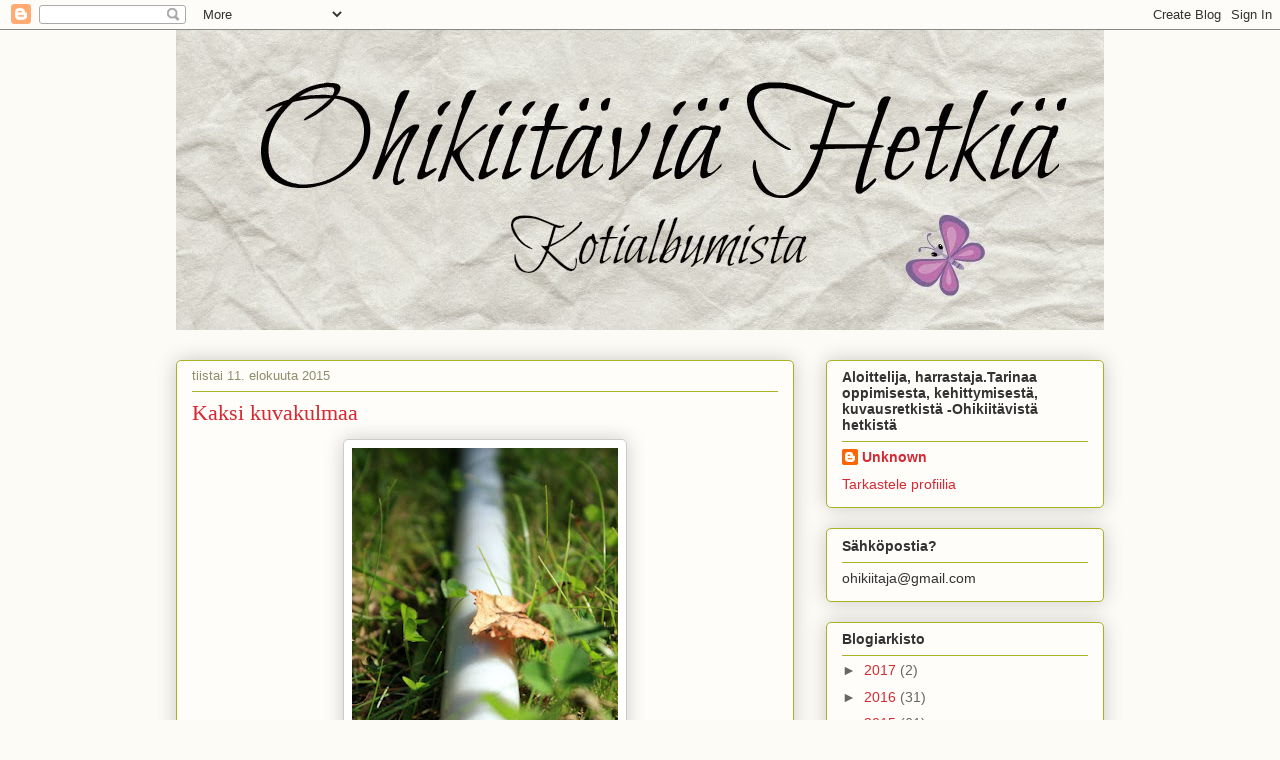

--- FILE ---
content_type: text/html; charset=UTF-8
request_url: https://ohikiitaviahetkia.blogspot.com/2015/08/kaksi-kuvakulmaa.html
body_size: 26360
content:
<!DOCTYPE html>
<html class='v2' dir='ltr' lang='fi'>
<head>
<link href='https://www.blogger.com/static/v1/widgets/335934321-css_bundle_v2.css' rel='stylesheet' type='text/css'/>
<meta content='width=1100' name='viewport'/>
<meta content='text/html; charset=UTF-8' http-equiv='Content-Type'/>
<meta content='blogger' name='generator'/>
<link href='https://ohikiitaviahetkia.blogspot.com/favicon.ico' rel='icon' type='image/x-icon'/>
<link href='http://ohikiitaviahetkia.blogspot.com/2015/08/kaksi-kuvakulmaa.html' rel='canonical'/>
<link rel="alternate" type="application/atom+xml" title="Ohikiitäviä Hetkiä - Atom" href="https://ohikiitaviahetkia.blogspot.com/feeds/posts/default" />
<link rel="alternate" type="application/rss+xml" title="Ohikiitäviä Hetkiä - RSS" href="https://ohikiitaviahetkia.blogspot.com/feeds/posts/default?alt=rss" />
<link rel="service.post" type="application/atom+xml" title="Ohikiitäviä Hetkiä - Atom" href="https://www.blogger.com/feeds/6418108549185565505/posts/default" />

<link rel="alternate" type="application/atom+xml" title="Ohikiitäviä Hetkiä - Atom" href="https://ohikiitaviahetkia.blogspot.com/feeds/8096111156478057259/comments/default" />
<!--Can't find substitution for tag [blog.ieCssRetrofitLinks]-->
<link href='https://blogger.googleusercontent.com/img/b/R29vZ2xl/AVvXsEgBfW9KZlACBIXMT-qE1793gSHnED7C61YQvi4Kge5sD4QH0yTtKOefHpCi4rxJLPlanOrfW3CsIhJBjSqqnT7ZrZ5woduGmFOqg7DYeKuRTh26px-b2qTdqv5s6wa5vsWdgugkCDAdaa_u/s400/IMG_5015_m_p_.jpg' rel='image_src'/>
<meta content='http://ohikiitaviahetkia.blogspot.com/2015/08/kaksi-kuvakulmaa.html' property='og:url'/>
<meta content='Kaksi kuvakulmaa' property='og:title'/>
<meta content='valokuvablogi' property='og:description'/>
<meta content='https://blogger.googleusercontent.com/img/b/R29vZ2xl/AVvXsEgBfW9KZlACBIXMT-qE1793gSHnED7C61YQvi4Kge5sD4QH0yTtKOefHpCi4rxJLPlanOrfW3CsIhJBjSqqnT7ZrZ5woduGmFOqg7DYeKuRTh26px-b2qTdqv5s6wa5vsWdgugkCDAdaa_u/w1200-h630-p-k-no-nu/IMG_5015_m_p_.jpg' property='og:image'/>
<title>Ohikiitäviä Hetkiä: Kaksi kuvakulmaa</title>
<style id='page-skin-1' type='text/css'><!--
/*
-----------------------------------------------
Blogger Template Style
Name:     Awesome Inc.
Designer: Tina Chen
URL:      tinachen.org
----------------------------------------------- */
/* Content
----------------------------------------------- */
body {
font: normal normal 13px Arial, Tahoma, Helvetica, FreeSans, sans-serif;
color: #333333;
background: #fcfbf5 none repeat scroll top left;
}
html body .content-outer {
min-width: 0;
max-width: 100%;
width: 100%;
}
a:link {
text-decoration: none;
color: #d52a33;
}
a:visited {
text-decoration: none;
color: #7d181e;
}
a:hover {
text-decoration: underline;
color: #d52a33;
}
.body-fauxcolumn-outer .cap-top {
position: absolute;
z-index: 1;
height: 276px;
width: 100%;
background: transparent none repeat-x scroll top left;
_background-image: none;
}
/* Columns
----------------------------------------------- */
.content-inner {
padding: 0;
}
.header-inner .section {
margin: 0 16px;
}
.tabs-inner .section {
margin: 0 16px;
}
.main-inner {
padding-top: 30px;
}
.main-inner .column-center-inner,
.main-inner .column-left-inner,
.main-inner .column-right-inner {
padding: 0 5px;
}
*+html body .main-inner .column-center-inner {
margin-top: -30px;
}
#layout .main-inner .column-center-inner {
margin-top: 0;
}
/* Header
----------------------------------------------- */
.header-outer {
margin: 0 0 0 0;
background: transparent none repeat scroll 0 0;
}
.Header h1 {
font: normal normal 48px Georgia, Utopia, 'Palatino Linotype', Palatino, serif;
color: #333333;
text-shadow: 0 0 -1px #000000;
}
.Header h1 a {
color: #333333;
}
.Header .description {
font: normal normal 20px Georgia, Utopia, 'Palatino Linotype', Palatino, serif;
color: #908d6a;
}
.header-inner .Header .titlewrapper,
.header-inner .Header .descriptionwrapper {
padding-left: 0;
padding-right: 0;
margin-bottom: 0;
}
.header-inner .Header .titlewrapper {
padding-top: 22px;
}
/* Tabs
----------------------------------------------- */
.tabs-outer {
overflow: hidden;
position: relative;
background: #b3ca88 url(//www.blogblog.com/1kt/awesomeinc/tabs_gradient_light.png) repeat scroll 0 0;
}
#layout .tabs-outer {
overflow: visible;
}
.tabs-cap-top, .tabs-cap-bottom {
position: absolute;
width: 100%;
border-top: 1px solid #908d6a;
}
.tabs-cap-bottom {
bottom: 0;
}
.tabs-inner .widget li a {
display: inline-block;
margin: 0;
padding: .6em 1.5em;
font: normal normal 13px Arial, Tahoma, Helvetica, FreeSans, sans-serif;
color: #333333;
border-top: 1px solid #908d6a;
border-bottom: 1px solid #908d6a;
border-left: 1px solid #908d6a;
height: 16px;
line-height: 16px;
}
.tabs-inner .widget li:last-child a {
border-right: 1px solid #908d6a;
}
.tabs-inner .widget li.selected a, .tabs-inner .widget li a:hover {
background: #63704b url(//www.blogblog.com/1kt/awesomeinc/tabs_gradient_light.png) repeat-x scroll 0 -100px;
color: #ffffff;
}
/* Headings
----------------------------------------------- */
h2 {
font: normal bold 14px Arial, Tahoma, Helvetica, FreeSans, sans-serif;
color: #333333;
}
/* Widgets
----------------------------------------------- */
.main-inner .section {
margin: 0 27px;
padding: 0;
}
.main-inner .column-left-outer,
.main-inner .column-right-outer {
margin-top: 0;
}
#layout .main-inner .column-left-outer,
#layout .main-inner .column-right-outer {
margin-top: 0;
}
.main-inner .column-left-inner,
.main-inner .column-right-inner {
background: transparent none repeat 0 0;
-moz-box-shadow: 0 0 0 rgba(0, 0, 0, .2);
-webkit-box-shadow: 0 0 0 rgba(0, 0, 0, .2);
-goog-ms-box-shadow: 0 0 0 rgba(0, 0, 0, .2);
box-shadow: 0 0 0 rgba(0, 0, 0, .2);
-moz-border-radius: 5px;
-webkit-border-radius: 5px;
-goog-ms-border-radius: 5px;
border-radius: 5px;
}
#layout .main-inner .column-left-inner,
#layout .main-inner .column-right-inner {
margin-top: 0;
}
.sidebar .widget {
font: normal normal 14px Arial, Tahoma, Helvetica, FreeSans, sans-serif;
color: #333333;
}
.sidebar .widget a:link {
color: #d52a33;
}
.sidebar .widget a:visited {
color: #7d181e;
}
.sidebar .widget a:hover {
color: #d52a33;
}
.sidebar .widget h2 {
text-shadow: 0 0 -1px #000000;
}
.main-inner .widget {
background-color: #fefdfa;
border: 1px solid #aab123;
padding: 0 15px 15px;
margin: 20px -16px;
-moz-box-shadow: 0 0 20px rgba(0, 0, 0, .2);
-webkit-box-shadow: 0 0 20px rgba(0, 0, 0, .2);
-goog-ms-box-shadow: 0 0 20px rgba(0, 0, 0, .2);
box-shadow: 0 0 20px rgba(0, 0, 0, .2);
-moz-border-radius: 5px;
-webkit-border-radius: 5px;
-goog-ms-border-radius: 5px;
border-radius: 5px;
}
.main-inner .widget h2 {
margin: 0 -0;
padding: .6em 0 .5em;
border-bottom: 1px solid transparent;
}
.footer-inner .widget h2 {
padding: 0 0 .4em;
border-bottom: 1px solid transparent;
}
.main-inner .widget h2 + div, .footer-inner .widget h2 + div {
border-top: 1px solid #aab123;
padding-top: 8px;
}
.main-inner .widget .widget-content {
margin: 0 -0;
padding: 7px 0 0;
}
.main-inner .widget ul, .main-inner .widget #ArchiveList ul.flat {
margin: -8px -15px 0;
padding: 0;
list-style: none;
}
.main-inner .widget #ArchiveList {
margin: -8px 0 0;
}
.main-inner .widget ul li, .main-inner .widget #ArchiveList ul.flat li {
padding: .5em 15px;
text-indent: 0;
color: #666666;
border-top: 0 solid #aab123;
border-bottom: 1px solid transparent;
}
.main-inner .widget #ArchiveList ul li {
padding-top: .25em;
padding-bottom: .25em;
}
.main-inner .widget ul li:first-child, .main-inner .widget #ArchiveList ul.flat li:first-child {
border-top: none;
}
.main-inner .widget ul li:last-child, .main-inner .widget #ArchiveList ul.flat li:last-child {
border-bottom: none;
}
.post-body {
position: relative;
}
.main-inner .widget .post-body ul {
padding: 0 2.5em;
margin: .5em 0;
list-style: disc;
}
.main-inner .widget .post-body ul li {
padding: 0.25em 0;
margin-bottom: .25em;
color: #333333;
border: none;
}
.footer-inner .widget ul {
padding: 0;
list-style: none;
}
.widget .zippy {
color: #666666;
}
/* Posts
----------------------------------------------- */
body .main-inner .Blog {
padding: 0;
margin-bottom: 1em;
background-color: transparent;
border: none;
-moz-box-shadow: 0 0 0 rgba(0, 0, 0, 0);
-webkit-box-shadow: 0 0 0 rgba(0, 0, 0, 0);
-goog-ms-box-shadow: 0 0 0 rgba(0, 0, 0, 0);
box-shadow: 0 0 0 rgba(0, 0, 0, 0);
}
.main-inner .section:last-child .Blog:last-child {
padding: 0;
margin-bottom: 1em;
}
.main-inner .widget h2.date-header {
margin: 0 -15px 1px;
padding: 0 0 0 0;
font: normal normal 13px Arial, Tahoma, Helvetica, FreeSans, sans-serif;
color: #908d6a;
background: transparent none no-repeat scroll top left;
border-top: 0 solid #aab123;
border-bottom: 1px solid transparent;
-moz-border-radius-topleft: 0;
-moz-border-radius-topright: 0;
-webkit-border-top-left-radius: 0;
-webkit-border-top-right-radius: 0;
border-top-left-radius: 0;
border-top-right-radius: 0;
position: static;
bottom: 100%;
right: 15px;
text-shadow: 0 0 -1px #000000;
}
.main-inner .widget h2.date-header span {
font: normal normal 13px Arial, Tahoma, Helvetica, FreeSans, sans-serif;
display: block;
padding: .5em 15px;
border-left: 0 solid #aab123;
border-right: 0 solid #aab123;
}
.date-outer {
position: relative;
margin: 30px 0 20px;
padding: 0 15px;
background-color: #fefdfa;
border: 1px solid #aab123;
-moz-box-shadow: 0 0 20px rgba(0, 0, 0, .2);
-webkit-box-shadow: 0 0 20px rgba(0, 0, 0, .2);
-goog-ms-box-shadow: 0 0 20px rgba(0, 0, 0, .2);
box-shadow: 0 0 20px rgba(0, 0, 0, .2);
-moz-border-radius: 5px;
-webkit-border-radius: 5px;
-goog-ms-border-radius: 5px;
border-radius: 5px;
}
.date-outer:first-child {
margin-top: 0;
}
.date-outer:last-child {
margin-bottom: 20px;
-moz-border-radius-bottomleft: 5px;
-moz-border-radius-bottomright: 5px;
-webkit-border-bottom-left-radius: 5px;
-webkit-border-bottom-right-radius: 5px;
-goog-ms-border-bottom-left-radius: 5px;
-goog-ms-border-bottom-right-radius: 5px;
border-bottom-left-radius: 5px;
border-bottom-right-radius: 5px;
}
.date-posts {
margin: 0 -0;
padding: 0 0;
clear: both;
}
.post-outer, .inline-ad {
border-top: 1px solid #aab123;
margin: 0 -0;
padding: 15px 0;
}
.post-outer {
padding-bottom: 10px;
}
.post-outer:first-child {
padding-top: 0;
border-top: none;
}
.post-outer:last-child, .inline-ad:last-child {
border-bottom: none;
}
.post-body {
position: relative;
}
.post-body img {
padding: 8px;
background: #ffffff;
border: 1px solid #cccccc;
-moz-box-shadow: 0 0 20px rgba(0, 0, 0, .2);
-webkit-box-shadow: 0 0 20px rgba(0, 0, 0, .2);
box-shadow: 0 0 20px rgba(0, 0, 0, .2);
-moz-border-radius: 5px;
-webkit-border-radius: 5px;
border-radius: 5px;
}
h3.post-title, h4 {
font: normal normal 22px Georgia, Utopia, 'Palatino Linotype', Palatino, serif;
color: #d52a33;
}
h3.post-title a {
font: normal normal 22px Georgia, Utopia, 'Palatino Linotype', Palatino, serif;
color: #d52a33;
}
h3.post-title a:hover {
color: #d52a33;
text-decoration: underline;
}
.post-header {
margin: 0 0 1em;
}
.post-body {
line-height: 1.4;
}
.post-outer h2 {
color: #333333;
}
.post-footer {
margin: 1.5em 0 0;
}
#blog-pager {
padding: 15px;
font-size: 120%;
background-color: #fefdfa;
border: 1px solid #aab123;
-moz-box-shadow: 0 0 20px rgba(0, 0, 0, .2);
-webkit-box-shadow: 0 0 20px rgba(0, 0, 0, .2);
-goog-ms-box-shadow: 0 0 20px rgba(0, 0, 0, .2);
box-shadow: 0 0 20px rgba(0, 0, 0, .2);
-moz-border-radius: 5px;
-webkit-border-radius: 5px;
-goog-ms-border-radius: 5px;
border-radius: 5px;
-moz-border-radius-topleft: 5px;
-moz-border-radius-topright: 5px;
-webkit-border-top-left-radius: 5px;
-webkit-border-top-right-radius: 5px;
-goog-ms-border-top-left-radius: 5px;
-goog-ms-border-top-right-radius: 5px;
border-top-left-radius: 5px;
border-top-right-radius-topright: 5px;
margin-top: 1em;
}
.blog-feeds, .post-feeds {
margin: 1em 0;
text-align: center;
color: #333333;
}
.blog-feeds a, .post-feeds a {
color: #d52a33;
}
.blog-feeds a:visited, .post-feeds a:visited {
color: #7d181e;
}
.blog-feeds a:hover, .post-feeds a:hover {
color: #d52a33;
}
.post-outer .comments {
margin-top: 2em;
}
/* Comments
----------------------------------------------- */
.comments .comments-content .icon.blog-author {
background-repeat: no-repeat;
background-image: url([data-uri]);
}
.comments .comments-content .loadmore a {
border-top: 1px solid #908d6a;
border-bottom: 1px solid #908d6a;
}
.comments .continue {
border-top: 2px solid #908d6a;
}
/* Footer
----------------------------------------------- */
.footer-outer {
margin: -20px 0 -1px;
padding: 20px 0 0;
color: #333333;
overflow: hidden;
}
.footer-fauxborder-left {
border-top: 1px solid #aab123;
background: #fefdfa none repeat scroll 0 0;
-moz-box-shadow: 0 0 20px rgba(0, 0, 0, .2);
-webkit-box-shadow: 0 0 20px rgba(0, 0, 0, .2);
-goog-ms-box-shadow: 0 0 20px rgba(0, 0, 0, .2);
box-shadow: 0 0 20px rgba(0, 0, 0, .2);
margin: 0 -20px;
}
/* Mobile
----------------------------------------------- */
body.mobile {
background-size: auto;
}
.mobile .body-fauxcolumn-outer {
background: transparent none repeat scroll top left;
}
*+html body.mobile .main-inner .column-center-inner {
margin-top: 0;
}
.mobile .main-inner .widget {
padding: 0 0 15px;
}
.mobile .main-inner .widget h2 + div,
.mobile .footer-inner .widget h2 + div {
border-top: none;
padding-top: 0;
}
.mobile .footer-inner .widget h2 {
padding: 0.5em 0;
border-bottom: none;
}
.mobile .main-inner .widget .widget-content {
margin: 0;
padding: 7px 0 0;
}
.mobile .main-inner .widget ul,
.mobile .main-inner .widget #ArchiveList ul.flat {
margin: 0 -15px 0;
}
.mobile .main-inner .widget h2.date-header {
right: 0;
}
.mobile .date-header span {
padding: 0.4em 0;
}
.mobile .date-outer:first-child {
margin-bottom: 0;
border: 1px solid #aab123;
-moz-border-radius-topleft: 5px;
-moz-border-radius-topright: 5px;
-webkit-border-top-left-radius: 5px;
-webkit-border-top-right-radius: 5px;
-goog-ms-border-top-left-radius: 5px;
-goog-ms-border-top-right-radius: 5px;
border-top-left-radius: 5px;
border-top-right-radius: 5px;
}
.mobile .date-outer {
border-color: #aab123;
border-width: 0 1px 1px;
}
.mobile .date-outer:last-child {
margin-bottom: 0;
}
.mobile .main-inner {
padding: 0;
}
.mobile .header-inner .section {
margin: 0;
}
.mobile .post-outer, .mobile .inline-ad {
padding: 5px 0;
}
.mobile .tabs-inner .section {
margin: 0 10px;
}
.mobile .main-inner .widget h2 {
margin: 0;
padding: 0;
}
.mobile .main-inner .widget h2.date-header span {
padding: 0;
}
.mobile .main-inner .widget .widget-content {
margin: 0;
padding: 7px 0 0;
}
.mobile #blog-pager {
border: 1px solid transparent;
background: #fefdfa none repeat scroll 0 0;
}
.mobile .main-inner .column-left-inner,
.mobile .main-inner .column-right-inner {
background: transparent none repeat 0 0;
-moz-box-shadow: none;
-webkit-box-shadow: none;
-goog-ms-box-shadow: none;
box-shadow: none;
}
.mobile .date-posts {
margin: 0;
padding: 0;
}
.mobile .footer-fauxborder-left {
margin: 0;
border-top: inherit;
}
.mobile .main-inner .section:last-child .Blog:last-child {
margin-bottom: 0;
}
.mobile-index-contents {
color: #333333;
}
.mobile .mobile-link-button {
background: #d52a33 url(//www.blogblog.com/1kt/awesomeinc/tabs_gradient_light.png) repeat scroll 0 0;
}
.mobile-link-button a:link, .mobile-link-button a:visited {
color: #ffffff;
}
.mobile .tabs-inner .PageList .widget-content {
background: transparent;
border-top: 1px solid;
border-color: #908d6a;
color: #333333;
}
.mobile .tabs-inner .PageList .widget-content .pagelist-arrow {
border-left: 1px solid #908d6a;
}

--></style>
<style id='template-skin-1' type='text/css'><!--
body {
min-width: 960px;
}
.content-outer, .content-fauxcolumn-outer, .region-inner {
min-width: 960px;
max-width: 960px;
_width: 960px;
}
.main-inner .columns {
padding-left: 0px;
padding-right: 310px;
}
.main-inner .fauxcolumn-center-outer {
left: 0px;
right: 310px;
/* IE6 does not respect left and right together */
_width: expression(this.parentNode.offsetWidth -
parseInt("0px") -
parseInt("310px") + 'px');
}
.main-inner .fauxcolumn-left-outer {
width: 0px;
}
.main-inner .fauxcolumn-right-outer {
width: 310px;
}
.main-inner .column-left-outer {
width: 0px;
right: 100%;
margin-left: -0px;
}
.main-inner .column-right-outer {
width: 310px;
margin-right: -310px;
}
#layout {
min-width: 0;
}
#layout .content-outer {
min-width: 0;
width: 800px;
}
#layout .region-inner {
min-width: 0;
width: auto;
}
body#layout div.add_widget {
padding: 8px;
}
body#layout div.add_widget a {
margin-left: 32px;
}
--></style>
<script type='text/javascript'>
        (function(i,s,o,g,r,a,m){i['GoogleAnalyticsObject']=r;i[r]=i[r]||function(){
        (i[r].q=i[r].q||[]).push(arguments)},i[r].l=1*new Date();a=s.createElement(o),
        m=s.getElementsByTagName(o)[0];a.async=1;a.src=g;m.parentNode.insertBefore(a,m)
        })(window,document,'script','https://www.google-analytics.com/analytics.js','ga');
        ga('create', 'UA-61672805-1', 'auto', 'blogger');
        ga('blogger.send', 'pageview');
      </script>
<link href='https://www.blogger.com/dyn-css/authorization.css?targetBlogID=6418108549185565505&amp;zx=83c741e5-f0e6-4d0c-ba24-7573471e1054' media='none' onload='if(media!=&#39;all&#39;)media=&#39;all&#39;' rel='stylesheet'/><noscript><link href='https://www.blogger.com/dyn-css/authorization.css?targetBlogID=6418108549185565505&amp;zx=83c741e5-f0e6-4d0c-ba24-7573471e1054' rel='stylesheet'/></noscript>
<meta name='google-adsense-platform-account' content='ca-host-pub-1556223355139109'/>
<meta name='google-adsense-platform-domain' content='blogspot.com'/>

</head>
<body class='loading variant-renewable'>
<div class='navbar section' id='navbar' name='Navigointipalkki'><div class='widget Navbar' data-version='1' id='Navbar1'><script type="text/javascript">
    function setAttributeOnload(object, attribute, val) {
      if(window.addEventListener) {
        window.addEventListener('load',
          function(){ object[attribute] = val; }, false);
      } else {
        window.attachEvent('onload', function(){ object[attribute] = val; });
      }
    }
  </script>
<div id="navbar-iframe-container"></div>
<script type="text/javascript" src="https://apis.google.com/js/platform.js"></script>
<script type="text/javascript">
      gapi.load("gapi.iframes:gapi.iframes.style.bubble", function() {
        if (gapi.iframes && gapi.iframes.getContext) {
          gapi.iframes.getContext().openChild({
              url: 'https://www.blogger.com/navbar/6418108549185565505?po\x3d8096111156478057259\x26origin\x3dhttps://ohikiitaviahetkia.blogspot.com',
              where: document.getElementById("navbar-iframe-container"),
              id: "navbar-iframe"
          });
        }
      });
    </script><script type="text/javascript">
(function() {
var script = document.createElement('script');
script.type = 'text/javascript';
script.src = '//pagead2.googlesyndication.com/pagead/js/google_top_exp.js';
var head = document.getElementsByTagName('head')[0];
if (head) {
head.appendChild(script);
}})();
</script>
</div></div>
<div class='body-fauxcolumns'>
<div class='fauxcolumn-outer body-fauxcolumn-outer'>
<div class='cap-top'>
<div class='cap-left'></div>
<div class='cap-right'></div>
</div>
<div class='fauxborder-left'>
<div class='fauxborder-right'></div>
<div class='fauxcolumn-inner'>
</div>
</div>
<div class='cap-bottom'>
<div class='cap-left'></div>
<div class='cap-right'></div>
</div>
</div>
</div>
<div class='content'>
<div class='content-fauxcolumns'>
<div class='fauxcolumn-outer content-fauxcolumn-outer'>
<div class='cap-top'>
<div class='cap-left'></div>
<div class='cap-right'></div>
</div>
<div class='fauxborder-left'>
<div class='fauxborder-right'></div>
<div class='fauxcolumn-inner'>
</div>
</div>
<div class='cap-bottom'>
<div class='cap-left'></div>
<div class='cap-right'></div>
</div>
</div>
</div>
<div class='content-outer'>
<div class='content-cap-top cap-top'>
<div class='cap-left'></div>
<div class='cap-right'></div>
</div>
<div class='fauxborder-left content-fauxborder-left'>
<div class='fauxborder-right content-fauxborder-right'></div>
<div class='content-inner'>
<header>
<div class='header-outer'>
<div class='header-cap-top cap-top'>
<div class='cap-left'></div>
<div class='cap-right'></div>
</div>
<div class='fauxborder-left header-fauxborder-left'>
<div class='fauxborder-right header-fauxborder-right'></div>
<div class='region-inner header-inner'>
<div class='header section' id='header' name='Otsikko'><div class='widget Header' data-version='1' id='Header1'>
<div id='header-inner'>
<a href='https://ohikiitaviahetkia.blogspot.com/' style='display: block'>
<img alt='Ohikiitäviä Hetkiä' height='300px; ' id='Header1_headerimg' src='https://blogger.googleusercontent.com/img/b/R29vZ2xl/AVvXsEgdgDgP_KHLfm6aATASf-oxf02RiHAWtUEkoxRoE9Mq0ANUZtf_x_LUx8zVteufEqfKGxf3Ha8uapSnZeHpXLpkGZmc5B1VU9HK65Ky2iiTRF8Y-DDbk-32kRStj3S9uS14EWruzJoXKJMF/s1600/PicMonkey+Collage2.jpg' style='display: block' width='960px; '/>
</a>
</div>
</div></div>
</div>
</div>
<div class='header-cap-bottom cap-bottom'>
<div class='cap-left'></div>
<div class='cap-right'></div>
</div>
</div>
</header>
<div class='tabs-outer'>
<div class='tabs-cap-top cap-top'>
<div class='cap-left'></div>
<div class='cap-right'></div>
</div>
<div class='fauxborder-left tabs-fauxborder-left'>
<div class='fauxborder-right tabs-fauxborder-right'></div>
<div class='region-inner tabs-inner'>
<div class='tabs no-items section' id='crosscol' name='Kaikki sarakkeet'></div>
<div class='tabs no-items section' id='crosscol-overflow' name='Cross-Column 2'></div>
</div>
</div>
<div class='tabs-cap-bottom cap-bottom'>
<div class='cap-left'></div>
<div class='cap-right'></div>
</div>
</div>
<div class='main-outer'>
<div class='main-cap-top cap-top'>
<div class='cap-left'></div>
<div class='cap-right'></div>
</div>
<div class='fauxborder-left main-fauxborder-left'>
<div class='fauxborder-right main-fauxborder-right'></div>
<div class='region-inner main-inner'>
<div class='columns fauxcolumns'>
<div class='fauxcolumn-outer fauxcolumn-center-outer'>
<div class='cap-top'>
<div class='cap-left'></div>
<div class='cap-right'></div>
</div>
<div class='fauxborder-left'>
<div class='fauxborder-right'></div>
<div class='fauxcolumn-inner'>
</div>
</div>
<div class='cap-bottom'>
<div class='cap-left'></div>
<div class='cap-right'></div>
</div>
</div>
<div class='fauxcolumn-outer fauxcolumn-left-outer'>
<div class='cap-top'>
<div class='cap-left'></div>
<div class='cap-right'></div>
</div>
<div class='fauxborder-left'>
<div class='fauxborder-right'></div>
<div class='fauxcolumn-inner'>
</div>
</div>
<div class='cap-bottom'>
<div class='cap-left'></div>
<div class='cap-right'></div>
</div>
</div>
<div class='fauxcolumn-outer fauxcolumn-right-outer'>
<div class='cap-top'>
<div class='cap-left'></div>
<div class='cap-right'></div>
</div>
<div class='fauxborder-left'>
<div class='fauxborder-right'></div>
<div class='fauxcolumn-inner'>
</div>
</div>
<div class='cap-bottom'>
<div class='cap-left'></div>
<div class='cap-right'></div>
</div>
</div>
<!-- corrects IE6 width calculation -->
<div class='columns-inner'>
<div class='column-center-outer'>
<div class='column-center-inner'>
<div class='main section' id='main' name='Ensisijainen'><div class='widget Blog' data-version='1' id='Blog1'>
<div class='blog-posts hfeed'>

          <div class="date-outer">
        
<h2 class='date-header'><span>tiistai 11. elokuuta 2015</span></h2>

          <div class="date-posts">
        
<div class='post-outer'>
<div class='post hentry uncustomized-post-template' itemprop='blogPost' itemscope='itemscope' itemtype='http://schema.org/BlogPosting'>
<meta content='https://blogger.googleusercontent.com/img/b/R29vZ2xl/AVvXsEgBfW9KZlACBIXMT-qE1793gSHnED7C61YQvi4Kge5sD4QH0yTtKOefHpCi4rxJLPlanOrfW3CsIhJBjSqqnT7ZrZ5woduGmFOqg7DYeKuRTh26px-b2qTdqv5s6wa5vsWdgugkCDAdaa_u/s400/IMG_5015_m_p_.jpg' itemprop='image_url'/>
<meta content='6418108549185565505' itemprop='blogId'/>
<meta content='8096111156478057259' itemprop='postId'/>
<a name='8096111156478057259'></a>
<h3 class='post-title entry-title' itemprop='name'>
Kaksi kuvakulmaa
</h3>
<div class='post-header'>
<div class='post-header-line-1'></div>
</div>
<div class='post-body entry-content' id='post-body-8096111156478057259' itemprop='description articleBody'>
<div class="separator" style="clear: both; text-align: center;">
<a href="https://blogger.googleusercontent.com/img/b/R29vZ2xl/AVvXsEgBfW9KZlACBIXMT-qE1793gSHnED7C61YQvi4Kge5sD4QH0yTtKOefHpCi4rxJLPlanOrfW3CsIhJBjSqqnT7ZrZ5woduGmFOqg7DYeKuRTh26px-b2qTdqv5s6wa5vsWdgugkCDAdaa_u/s1600/IMG_5015_m_p_.jpg" imageanchor="1" style="margin-left: 1em; margin-right: 1em;"><img alt="kuollut lehti" border="0" height="400" src="https://blogger.googleusercontent.com/img/b/R29vZ2xl/AVvXsEgBfW9KZlACBIXMT-qE1793gSHnED7C61YQvi4Kge5sD4QH0yTtKOefHpCi4rxJLPlanOrfW3CsIhJBjSqqnT7ZrZ5woduGmFOqg7DYeKuRTh26px-b2qTdqv5s6wa5vsWdgugkCDAdaa_u/s400/IMG_5015_m_p_.jpg" title="" width="266" /></a></div>
<br />
<div class="separator" style="clear: both; text-align: center;">
<a href="https://blogger.googleusercontent.com/img/b/R29vZ2xl/AVvXsEhaUdDJk-wEf4A35HM3_BYB8WR2IP5IudrO0F683tgQZAH6KmgirWV8AYROWYYsKL1BhzWcz0NSEW96A9VnkbnQsb-Tc3kQr7ROsmizGjEwT-o3QmyJaoVyhs4F1KLJBp6De4h5la2cnhV7/s1600/IMG_5011_m_p_.jpg" imageanchor="1" style="margin-left: 1em; margin-right: 1em;"><img alt="puutarhaletku" border="0" height="400" src="https://blogger.googleusercontent.com/img/b/R29vZ2xl/AVvXsEhaUdDJk-wEf4A35HM3_BYB8WR2IP5IudrO0F683tgQZAH6KmgirWV8AYROWYYsKL1BhzWcz0NSEW96A9VnkbnQsb-Tc3kQr7ROsmizGjEwT-o3QmyJaoVyhs4F1KLJBp6De4h5la2cnhV7/s400/IMG_5011_m_p_.jpg" title="" width="266" /></a></div>
<br />
<br />
<br />
<br />
<div class="separator" style="clear: both; text-align: center;">
<a href="https://blogger.googleusercontent.com/img/b/R29vZ2xl/AVvXsEiWzJz88H7r0gvzSLoLQxm0T-lpA9VZrmf7u5xyySVY5vQ87Uf_6Pi43LK_K-E6xmJ6Km-mIRy6QwsxTpX9JZJLF5WDhJpSLjzGhowCwDZuX1rNobAwuc6_mGsZFSjA1lClTH9-RIR28QFo/s1600/IMG_4982_m_p_.jpg" imageanchor="1" style="margin-left: 1em; margin-right: 1em;"><img alt="sulka" border="0" height="266" src="https://blogger.googleusercontent.com/img/b/R29vZ2xl/AVvXsEiWzJz88H7r0gvzSLoLQxm0T-lpA9VZrmf7u5xyySVY5vQ87Uf_6Pi43LK_K-E6xmJ6Km-mIRy6QwsxTpX9JZJLF5WDhJpSLjzGhowCwDZuX1rNobAwuc6_mGsZFSjA1lClTH9-RIR28QFo/s400/IMG_4982_m_p_.jpg" title="" width="400" /></a></div>
<br />
<div class="separator" style="clear: both; text-align: center;">
<a href="https://blogger.googleusercontent.com/img/b/R29vZ2xl/AVvXsEhMPEmnyMcWqOxOHAN6hWsbDAT3rLqlsBGmlyWJw_MuQdA2HHkGEGf5-062ZTgEr2mVPesfuNREXoPlAeH195V6mcBXrHO7sVVETUv5KkEGRLwREReCNzUl5pU71zdpA7hspJOe5Tr5wu1V/s1600/IMG_4983_m_p_.jpg" imageanchor="1" style="margin-left: 1em; margin-right: 1em;"><img alt="sulka" border="0" height="266" src="https://blogger.googleusercontent.com/img/b/R29vZ2xl/AVvXsEhMPEmnyMcWqOxOHAN6hWsbDAT3rLqlsBGmlyWJw_MuQdA2HHkGEGf5-062ZTgEr2mVPesfuNREXoPlAeH195V6mcBXrHO7sVVETUv5KkEGRLwREReCNzUl5pU71zdpA7hspJOe5Tr5wu1V/s400/IMG_4983_m_p_.jpg" title="" width="400" /></a></div>
<br />
<br />
<br />
<br />
<div class="separator" style="clear: both; text-align: center;">
<br /></div>
<div class="separator" style="clear: both; text-align: center;">
<a href="https://blogger.googleusercontent.com/img/b/R29vZ2xl/AVvXsEjVXgG_KnT2hVQm0N4pY0ofPipqtVAsJOx8or3yNM7MANhBvd3BM9bknT_gWKXhP2Ou8BQXqKWfc8FEq9NT9H31n2W9r1JlXHBs9Z1oxJRcvwkOSf4Xr6chRNHR21V0DDAbXYoBEnH5U87b/s1600/IMG_4964_m_p_.jpg" imageanchor="1" style="margin-left: 1em; margin-right: 1em;"><img alt="apila" border="0" height="266" src="https://blogger.googleusercontent.com/img/b/R29vZ2xl/AVvXsEjVXgG_KnT2hVQm0N4pY0ofPipqtVAsJOx8or3yNM7MANhBvd3BM9bknT_gWKXhP2Ou8BQXqKWfc8FEq9NT9H31n2W9r1JlXHBs9Z1oxJRcvwkOSf4Xr6chRNHR21V0DDAbXYoBEnH5U87b/s400/IMG_4964_m_p_.jpg" title="" width="400" /></a></div>
<br />
<div class="separator" style="clear: both; text-align: center;">
</div>
<div class="separator" style="clear: both; text-align: center;">
</div>
<div class="separator" style="clear: both; text-align: center;">
<a href="https://blogger.googleusercontent.com/img/b/R29vZ2xl/AVvXsEiiPuiB9vaBMftEG8VtHJJWmwJlwzxvorMJT9JvpG8LkjJIpm-2yBQCWQYIjeYlxuGOL5pRm7CIugfgBr0jEZtE_rYZ8RlAObDyLhAjYWShcZc0toT2L3Zpvce5a4AYUcP7rnrERr6vltdO/s1600/IMG_4975_m_p_.jpg" imageanchor="1" style="margin-left: 1em; margin-right: 1em;"><img alt="apilat" border="0" height="266" src="https://blogger.googleusercontent.com/img/b/R29vZ2xl/AVvXsEiiPuiB9vaBMftEG8VtHJJWmwJlwzxvorMJT9JvpG8LkjJIpm-2yBQCWQYIjeYlxuGOL5pRm7CIugfgBr0jEZtE_rYZ8RlAObDyLhAjYWShcZc0toT2L3Zpvce5a4AYUcP7rnrERr6vltdO/s400/IMG_4975_m_p_.jpg" title="" width="400" /></a></div>
<br />
<br />
<br />
<br />
<br />
<div class="separator" style="clear: both; text-align: center;">
<a href="https://blogger.googleusercontent.com/img/b/R29vZ2xl/AVvXsEhO0TC1iRZzk6RqfDuCiaUOXiKDqTjrvosrHw6x4awZPTrvsRdwMoLUs0Yvo9NATyGGU0R-vwUoFwTTBCO0_cm1XOQRGwo13h0pqf8qCfntbeFzYR7kXJv_jWKCG_20g3OC4ICcB5bULEZa/s1600/IMG_5030_m_p_.jpg" imageanchor="1" style="margin-left: 1em; margin-right: 1em;"><img alt="halloween lelu" border="0" height="266" src="https://blogger.googleusercontent.com/img/b/R29vZ2xl/AVvXsEhO0TC1iRZzk6RqfDuCiaUOXiKDqTjrvosrHw6x4awZPTrvsRdwMoLUs0Yvo9NATyGGU0R-vwUoFwTTBCO0_cm1XOQRGwo13h0pqf8qCfntbeFzYR7kXJv_jWKCG_20g3OC4ICcB5bULEZa/s400/IMG_5030_m_p_.jpg" title="" width="400" /></a></div>
<br />
<div class="separator" style="clear: both; text-align: center;">
<a href="https://blogger.googleusercontent.com/img/b/R29vZ2xl/AVvXsEiVQF7NZ46vEndNHUflC4ZA33zM5nxVh4FsEFPD8LO3WunjCVNzfKgpw_tySkcg8NaXLTIp2tsaB71n08mUJU-Y3vwkwjcoxuex7Uy_W-Q9Gxw6NpsUmuRuCCC96gz50KIfQzDPLQr5fAm4/s1600/IMG_5029_m_p_.jpg" imageanchor="1" style="margin-left: 1em; margin-right: 1em;"><img alt="halloween maskotti" border="0" height="266" src="https://blogger.googleusercontent.com/img/b/R29vZ2xl/AVvXsEiVQF7NZ46vEndNHUflC4ZA33zM5nxVh4FsEFPD8LO3WunjCVNzfKgpw_tySkcg8NaXLTIp2tsaB71n08mUJU-Y3vwkwjcoxuex7Uy_W-Q9Gxw6NpsUmuRuCCC96gz50KIfQzDPLQr5fAm4/s400/IMG_5029_m_p_.jpg" title="" width="400" /></a></div>
<br />
<br />
<br />
<br />
<div class="separator" style="clear: both; text-align: center;">
<a href="https://blogger.googleusercontent.com/img/b/R29vZ2xl/AVvXsEghj0bSYs1PZ6_oj2ipw_UJm4tQO7ArGXUHSuA10pvrvLMzbPlauCN1hzHOZQeLvCbFv5eLZ0MHtIz0-_oUtsxMWaSSyebGY6k9OgnXjWeE7vaoh-XJsSWcYzA988Br8jyU6K4QzYghBpz4/s1600/IMG_5043_m_p_.jpg" imageanchor="1" style="margin-left: 1em; margin-right: 1em;"><img alt="karkki vai kepponen" border="0" height="400" src="https://blogger.googleusercontent.com/img/b/R29vZ2xl/AVvXsEghj0bSYs1PZ6_oj2ipw_UJm4tQO7ArGXUHSuA10pvrvLMzbPlauCN1hzHOZQeLvCbFv5eLZ0MHtIz0-_oUtsxMWaSSyebGY6k9OgnXjWeE7vaoh-XJsSWcYzA988Br8jyU6K4QzYghBpz4/s400/IMG_5043_m_p_.jpg" title="" width="266" /></a></div>
<div class="separator" style="clear: both; text-align: center;">
<br /></div>
<div class="separator" style="clear: both; text-align: center;">
<a href="https://blogger.googleusercontent.com/img/b/R29vZ2xl/AVvXsEi7sIlw8vYMxJ7U4XqWGud8foNb3BKWrmewLucEvu3pF9KuWUJlzbDrp49ovI_zgV8hMh_D_zADbmjh48Oeauxv0iEvoMSkp9q4tNNx_JC0Nzoy6jD3FHhO40U2OtbuTh__uZoVTg3QJs4L/s1600/IMG_5044_m_p_.jpg" imageanchor="1" style="margin-left: 1em; margin-right: 1em;"><img alt="ämpärin päällä " border="0" height="400" src="https://blogger.googleusercontent.com/img/b/R29vZ2xl/AVvXsEi7sIlw8vYMxJ7U4XqWGud8foNb3BKWrmewLucEvu3pF9KuWUJlzbDrp49ovI_zgV8hMh_D_zADbmjh48Oeauxv0iEvoMSkp9q4tNNx_JC0Nzoy6jD3FHhO40U2OtbuTh__uZoVTg3QJs4L/s400/IMG_5044_m_p_.jpg" title="" width="266" /></a></div>
<br />
<div style="text-align: center;">
<span style="font-family: &quot;Helvetica Neue&quot;, Arial, Helvetica, sans-serif;"><span style="font-size: large;">Laajakulma vai tele?</span></span></div>
<div style="text-align: center;">
<span style="font-family: &quot;Helvetica Neue&quot;, Arial, Helvetica, sans-serif;"><span style="font-size: large;">Objektiivina Canon EF-S 18-55 mm.</span></span></div>
<div style="text-align: justify;">
<br /></div>
<div style="text-align: justify;">
<div style="text-align: center;">
<span style="font-family: &quot;Helvetica Neue&quot;, Arial, Helvetica, sans-serif;"><span style="font-size: large;">Ruohonjuuritasolla: </span></span></div>
</div>
<div style="text-align: center;">
</div>
<div align="center">
<br />
<br />
<a href="http://www.pienilintu.blogspot.fi/search/label/Makroviikot" target="_blank" title="Pieni Lintu - MakroTex challenge"><img alt="Pieni Lintu - MakroTex challenge" src="https://blogger.googleusercontent.com/img/b/R29vZ2xl/AVvXsEim-Z3713WPNVhOBQVzn4oFTiGUP5FB1-W9rAlXFX1dRBqyU3ULbbAWOMkADY1PWlcADmGlRWQay7XNUSKTrW3nyfCOdH1U3ihtam-yEnZndjrPLILO-_wMH4B44PpulanZC8Qx0U2Ov3Gh/w200-h100-no/makrobutton+pienilintu.jpg" style="border: medium none;" /><span style="font-size: large;"><span style="font-family: &quot;Helvetica Neue&quot;, Arial, Helvetica, sans-serif;">&nbsp;</span></span></a><br />
<br />
<span style="font-size: large;"><span style="font-family: &quot;Helvetica Neue&quot;, Arial, Helvetica, sans-serif;">Betsy</span></span></div>
<div style='clear: both;'></div>
</div>
<div class='post-footer'>
<div class='post-footer-line post-footer-line-1'>
<span class='post-author vcard'>
Lähettänyt
<span class='fn' itemprop='author' itemscope='itemscope' itemtype='http://schema.org/Person'>
<meta content='https://www.blogger.com/profile/17256619972582746555' itemprop='url'/>
<a class='g-profile' href='https://www.blogger.com/profile/17256619972582746555' rel='author' title='author profile'>
<span itemprop='name'>Unknown</span>
</a>
</span>
</span>
<span class='post-timestamp'>
klo
<meta content='http://ohikiitaviahetkia.blogspot.com/2015/08/kaksi-kuvakulmaa.html' itemprop='url'/>
<a class='timestamp-link' href='https://ohikiitaviahetkia.blogspot.com/2015/08/kaksi-kuvakulmaa.html' rel='bookmark' title='permanent link'><abbr class='published' itemprop='datePublished' title='2015-08-11T16:20:00+03:00'>16.20</abbr></a>
</span>
<span class='post-comment-link'>
</span>
<span class='post-icons'>
<span class='item-control blog-admin pid-1434280179'>
<a href='https://www.blogger.com/post-edit.g?blogID=6418108549185565505&postID=8096111156478057259&from=pencil' title='Muokkaa tekstiä'>
<img alt='' class='icon-action' height='18' src='https://resources.blogblog.com/img/icon18_edit_allbkg.gif' width='18'/>
</a>
</span>
</span>
<div class='post-share-buttons goog-inline-block'>
<a class='goog-inline-block share-button sb-email' href='https://www.blogger.com/share-post.g?blogID=6418108549185565505&postID=8096111156478057259&target=email' target='_blank' title='Kohteen lähettäminen sähköpostitse'><span class='share-button-link-text'>Kohteen lähettäminen sähköpostitse</span></a><a class='goog-inline-block share-button sb-blog' href='https://www.blogger.com/share-post.g?blogID=6418108549185565505&postID=8096111156478057259&target=blog' onclick='window.open(this.href, "_blank", "height=270,width=475"); return false;' target='_blank' title='Bloggaa tästä!'><span class='share-button-link-text'>Bloggaa tästä!</span></a><a class='goog-inline-block share-button sb-twitter' href='https://www.blogger.com/share-post.g?blogID=6418108549185565505&postID=8096111156478057259&target=twitter' target='_blank' title='Jaa X:ssä'><span class='share-button-link-text'>Jaa X:ssä</span></a><a class='goog-inline-block share-button sb-facebook' href='https://www.blogger.com/share-post.g?blogID=6418108549185565505&postID=8096111156478057259&target=facebook' onclick='window.open(this.href, "_blank", "height=430,width=640"); return false;' target='_blank' title='Jaa Facebookiin'><span class='share-button-link-text'>Jaa Facebookiin</span></a><a class='goog-inline-block share-button sb-pinterest' href='https://www.blogger.com/share-post.g?blogID=6418108549185565505&postID=8096111156478057259&target=pinterest' target='_blank' title='Jaa Pinterestiin'><span class='share-button-link-text'>Jaa Pinterestiin</span></a>
</div>
</div>
<div class='post-footer-line post-footer-line-2'>
<span class='post-labels'>
Tunnisteet:
<a href='https://ohikiitaviahetkia.blogspot.com/search/label/haaste' rel='tag'>haaste</a>,
<a href='https://ohikiitaviahetkia.blogspot.com/search/label/kasvi' rel='tag'>kasvi</a>,
<a href='https://ohikiitaviahetkia.blogspot.com/search/label/kes%C3%A4' rel='tag'>kesä</a>,
<a href='https://ohikiitaviahetkia.blogspot.com/search/label/laajakulma' rel='tag'>laajakulma</a>,
<a href='https://ohikiitaviahetkia.blogspot.com/search/label/m%C3%B6kki' rel='tag'>mökki</a>,
<a href='https://ohikiitaviahetkia.blogspot.com/search/label/polttov%C3%A4li' rel='tag'>polttoväli</a>,
<a href='https://ohikiitaviahetkia.blogspot.com/search/label/tele' rel='tag'>tele</a>
</span>
</div>
<div class='post-footer-line post-footer-line-3'>
<span class='post-location'>
</span>
</div>
</div>
</div>
<div class='comments' id='comments'>
<a name='comments'></a>
<h4>29 kommenttia:</h4>
<div class='comments-content'>
<script async='async' src='' type='text/javascript'></script>
<script type='text/javascript'>
    (function() {
      var items = null;
      var msgs = null;
      var config = {};

// <![CDATA[
      var cursor = null;
      if (items && items.length > 0) {
        cursor = parseInt(items[items.length - 1].timestamp) + 1;
      }

      var bodyFromEntry = function(entry) {
        var text = (entry &&
                    ((entry.content && entry.content.$t) ||
                     (entry.summary && entry.summary.$t))) ||
            '';
        if (entry && entry.gd$extendedProperty) {
          for (var k in entry.gd$extendedProperty) {
            if (entry.gd$extendedProperty[k].name == 'blogger.contentRemoved') {
              return '<span class="deleted-comment">' + text + '</span>';
            }
          }
        }
        return text;
      }

      var parse = function(data) {
        cursor = null;
        var comments = [];
        if (data && data.feed && data.feed.entry) {
          for (var i = 0, entry; entry = data.feed.entry[i]; i++) {
            var comment = {};
            // comment ID, parsed out of the original id format
            var id = /blog-(\d+).post-(\d+)/.exec(entry.id.$t);
            comment.id = id ? id[2] : null;
            comment.body = bodyFromEntry(entry);
            comment.timestamp = Date.parse(entry.published.$t) + '';
            if (entry.author && entry.author.constructor === Array) {
              var auth = entry.author[0];
              if (auth) {
                comment.author = {
                  name: (auth.name ? auth.name.$t : undefined),
                  profileUrl: (auth.uri ? auth.uri.$t : undefined),
                  avatarUrl: (auth.gd$image ? auth.gd$image.src : undefined)
                };
              }
            }
            if (entry.link) {
              if (entry.link[2]) {
                comment.link = comment.permalink = entry.link[2].href;
              }
              if (entry.link[3]) {
                var pid = /.*comments\/default\/(\d+)\?.*/.exec(entry.link[3].href);
                if (pid && pid[1]) {
                  comment.parentId = pid[1];
                }
              }
            }
            comment.deleteclass = 'item-control blog-admin';
            if (entry.gd$extendedProperty) {
              for (var k in entry.gd$extendedProperty) {
                if (entry.gd$extendedProperty[k].name == 'blogger.itemClass') {
                  comment.deleteclass += ' ' + entry.gd$extendedProperty[k].value;
                } else if (entry.gd$extendedProperty[k].name == 'blogger.displayTime') {
                  comment.displayTime = entry.gd$extendedProperty[k].value;
                }
              }
            }
            comments.push(comment);
          }
        }
        return comments;
      };

      var paginator = function(callback) {
        if (hasMore()) {
          var url = config.feed + '?alt=json&v=2&orderby=published&reverse=false&max-results=50';
          if (cursor) {
            url += '&published-min=' + new Date(cursor).toISOString();
          }
          window.bloggercomments = function(data) {
            var parsed = parse(data);
            cursor = parsed.length < 50 ? null
                : parseInt(parsed[parsed.length - 1].timestamp) + 1
            callback(parsed);
            window.bloggercomments = null;
          }
          url += '&callback=bloggercomments';
          var script = document.createElement('script');
          script.type = 'text/javascript';
          script.src = url;
          document.getElementsByTagName('head')[0].appendChild(script);
        }
      };
      var hasMore = function() {
        return !!cursor;
      };
      var getMeta = function(key, comment) {
        if ('iswriter' == key) {
          var matches = !!comment.author
              && comment.author.name == config.authorName
              && comment.author.profileUrl == config.authorUrl;
          return matches ? 'true' : '';
        } else if ('deletelink' == key) {
          return config.baseUri + '/comment/delete/'
               + config.blogId + '/' + comment.id;
        } else if ('deleteclass' == key) {
          return comment.deleteclass;
        }
        return '';
      };

      var replybox = null;
      var replyUrlParts = null;
      var replyParent = undefined;

      var onReply = function(commentId, domId) {
        if (replybox == null) {
          // lazily cache replybox, and adjust to suit this style:
          replybox = document.getElementById('comment-editor');
          if (replybox != null) {
            replybox.height = '250px';
            replybox.style.display = 'block';
            replyUrlParts = replybox.src.split('#');
          }
        }
        if (replybox && (commentId !== replyParent)) {
          replybox.src = '';
          document.getElementById(domId).insertBefore(replybox, null);
          replybox.src = replyUrlParts[0]
              + (commentId ? '&parentID=' + commentId : '')
              + '#' + replyUrlParts[1];
          replyParent = commentId;
        }
      };

      var hash = (window.location.hash || '#').substring(1);
      var startThread, targetComment;
      if (/^comment-form_/.test(hash)) {
        startThread = hash.substring('comment-form_'.length);
      } else if (/^c[0-9]+$/.test(hash)) {
        targetComment = hash.substring(1);
      }

      // Configure commenting API:
      var configJso = {
        'maxDepth': config.maxThreadDepth
      };
      var provider = {
        'id': config.postId,
        'data': items,
        'loadNext': paginator,
        'hasMore': hasMore,
        'getMeta': getMeta,
        'onReply': onReply,
        'rendered': true,
        'initComment': targetComment,
        'initReplyThread': startThread,
        'config': configJso,
        'messages': msgs
      };

      var render = function() {
        if (window.goog && window.goog.comments) {
          var holder = document.getElementById('comment-holder');
          window.goog.comments.render(holder, provider);
        }
      };

      // render now, or queue to render when library loads:
      if (window.goog && window.goog.comments) {
        render();
      } else {
        window.goog = window.goog || {};
        window.goog.comments = window.goog.comments || {};
        window.goog.comments.loadQueue = window.goog.comments.loadQueue || [];
        window.goog.comments.loadQueue.push(render);
      }
    })();
// ]]>
  </script>
<div id='comment-holder'>
<div class="comment-thread toplevel-thread"><ol id="top-ra"><li class="comment" id="c2103366892086635184"><div class="avatar-image-container"><img src="//blogger.googleusercontent.com/img/b/R29vZ2xl/AVvXsEgZdta2Ab99KQfnyYbeDWmyJVrvqCMxpY911nXN0q5wvjbfl52bbhCl1UUCbiydujiIIbBTJEqNNmCMTULDQ7uIbt6ch7drhzIS5xaL5oBUtn6yzaLpYzVv4fChRqX-dd84IAw7TlqTPyKRQYzepL8wz0Ti_ipATYvkwldqPS_M983aQw/s45/IMG_8972%202.JPG" alt=""/></div><div class="comment-block"><div class="comment-header"><cite class="user"><a href="https://www.blogger.com/profile/12343414768620881221" rel="nofollow">Rita A</a></cite><span class="icon user "></span><span class="datetime secondary-text"><a rel="nofollow" href="https://ohikiitaviahetkia.blogspot.com/2015/08/kaksi-kuvakulmaa.html?showComment=1439299693580#c2103366892086635184">11. elokuuta 2015 klo 16.28</a></span></div><p class="comment-content">Kurpitsan hattu on tosi veikeä :D</p><span class="comment-actions secondary-text"><a class="comment-reply" target="_self" data-comment-id="2103366892086635184">Vastaa</a><span class="item-control blog-admin blog-admin pid-2056096100"><a target="_self" href="https://www.blogger.com/comment/delete/6418108549185565505/2103366892086635184">Poista</a></span></span></div><div class="comment-replies"><div id="c2103366892086635184-rt" class="comment-thread inline-thread"><span class="thread-toggle thread-expanded"><span class="thread-arrow"></span><span class="thread-count"><a target="_self">Vastaukset</a></span></span><ol id="c2103366892086635184-ra" class="thread-chrome thread-expanded"><div><li class="comment" id="c5525781029504604461"><div class="avatar-image-container"><img src="//www.blogger.com/img/blogger_logo_round_35.png" alt=""/></div><div class="comment-block"><div class="comment-header"><cite class="user"><a href="https://www.blogger.com/profile/17256619972582746555" rel="nofollow">Unknown</a></cite><span class="icon user blog-author"></span><span class="datetime secondary-text"><a rel="nofollow" href="https://ohikiitaviahetkia.blogspot.com/2015/08/kaksi-kuvakulmaa.html?showComment=1439317127199#c5525781029504604461">11. elokuuta 2015 klo 21.18</a></span></div><p class="comment-content">Mistä lie tänne mökille eksynyt, en tiedä;)</p><span class="comment-actions secondary-text"><span class="item-control blog-admin blog-admin pid-1434280179"><a target="_self" href="https://www.blogger.com/comment/delete/6418108549185565505/5525781029504604461">Poista</a></span></span></div><div class="comment-replies"><div id="c5525781029504604461-rt" class="comment-thread inline-thread hidden"><span class="thread-toggle thread-expanded"><span class="thread-arrow"></span><span class="thread-count"><a target="_self">Vastaukset</a></span></span><ol id="c5525781029504604461-ra" class="thread-chrome thread-expanded"><div></div><div id="c5525781029504604461-continue" class="continue"><a class="comment-reply" target="_self" data-comment-id="5525781029504604461">Vastaa</a></div></ol></div></div><div class="comment-replybox-single" id="c5525781029504604461-ce"></div></li></div><div id="c2103366892086635184-continue" class="continue"><a class="comment-reply" target="_self" data-comment-id="2103366892086635184">Vastaa</a></div></ol></div></div><div class="comment-replybox-single" id="c2103366892086635184-ce"></div></li><li class="comment" id="c2652501767696857374"><div class="avatar-image-container"><img src="//blogger.googleusercontent.com/img/b/R29vZ2xl/AVvXsEitp0exSw_zSEDWy5hT4VX6DEDuYXV-vwhXuNtJt7GR7AYGWbhSCucmmXv2CpDyrLD2xHmeapPd-hAlN4p1wkxuU-S1lAQxec8tv7HITT5HzhIzs3UM-R7xTMvKxrw_f4c/s45-c/moi.jpg" alt=""/></div><div class="comment-block"><div class="comment-header"><cite class="user"><a href="https://www.blogger.com/profile/15147390936956593829" rel="nofollow">Pikkusade</a></cite><span class="icon user "></span><span class="datetime secondary-text"><a rel="nofollow" href="https://ohikiitaviahetkia.blogspot.com/2015/08/kaksi-kuvakulmaa.html?showComment=1439302897582#c2652501767696857374">11. elokuuta 2015 klo 17.21</a></span></div><p class="comment-content">Tykkäsin apilan kuvasta myös laajasta mutta muissa tiiviimpi rajaus parempi :)</p><span class="comment-actions secondary-text"><a class="comment-reply" target="_self" data-comment-id="2652501767696857374">Vastaa</a><span class="item-control blog-admin blog-admin pid-564217400"><a target="_self" href="https://www.blogger.com/comment/delete/6418108549185565505/2652501767696857374">Poista</a></span></span></div><div class="comment-replies"><div id="c2652501767696857374-rt" class="comment-thread inline-thread"><span class="thread-toggle thread-expanded"><span class="thread-arrow"></span><span class="thread-count"><a target="_self">Vastaukset</a></span></span><ol id="c2652501767696857374-ra" class="thread-chrome thread-expanded"><div><li class="comment" id="c7043200119976994086"><div class="avatar-image-container"><img src="//www.blogger.com/img/blogger_logo_round_35.png" alt=""/></div><div class="comment-block"><div class="comment-header"><cite class="user"><a href="https://www.blogger.com/profile/17256619972582746555" rel="nofollow">Unknown</a></cite><span class="icon user blog-author"></span><span class="datetime secondary-text"><a rel="nofollow" href="https://ohikiitaviahetkia.blogspot.com/2015/08/kaksi-kuvakulmaa.html?showComment=1439317177174#c7043200119976994086">11. elokuuta 2015 klo 21.19</a></span></div><p class="comment-content">Näin se on minustakin;)</p><span class="comment-actions secondary-text"><span class="item-control blog-admin blog-admin pid-1434280179"><a target="_self" href="https://www.blogger.com/comment/delete/6418108549185565505/7043200119976994086">Poista</a></span></span></div><div class="comment-replies"><div id="c7043200119976994086-rt" class="comment-thread inline-thread hidden"><span class="thread-toggle thread-expanded"><span class="thread-arrow"></span><span class="thread-count"><a target="_self">Vastaukset</a></span></span><ol id="c7043200119976994086-ra" class="thread-chrome thread-expanded"><div></div><div id="c7043200119976994086-continue" class="continue"><a class="comment-reply" target="_self" data-comment-id="7043200119976994086">Vastaa</a></div></ol></div></div><div class="comment-replybox-single" id="c7043200119976994086-ce"></div></li></div><div id="c2652501767696857374-continue" class="continue"><a class="comment-reply" target="_self" data-comment-id="2652501767696857374">Vastaa</a></div></ol></div></div><div class="comment-replybox-single" id="c2652501767696857374-ce"></div></li><li class="comment" id="c2133737609919019809"><div class="avatar-image-container"><img src="//blogger.googleusercontent.com/img/b/R29vZ2xl/AVvXsEgH5cSzde-gEh8UodRy5gvTEVw2p1_Q7d8uZXy_kI7oZx-ZBHFnyUxldPXvzY7uH1J1gTtwyMY-x-UykCxu8bL0OPeHXGqPpDGt-OflV0PJ4B0W_8JULul_WpwZgodFmQc/s45-c/Hensku_profiili.JPG" alt=""/></div><div class="comment-block"><div class="comment-header"><cite class="user"><a href="https://www.blogger.com/profile/03855825287419615300" rel="nofollow">Hensku - Sydämellistä</a></cite><span class="icon user "></span><span class="datetime secondary-text"><a rel="nofollow" href="https://ohikiitaviahetkia.blogspot.com/2015/08/kaksi-kuvakulmaa.html?showComment=1439303780109#c2133737609919019809">11. elokuuta 2015 klo 17.36</a></span></div><p class="comment-content">Hauska idea kuvata samaa kohdetta erilaisilla rajauksilla, tuosta apilakuvasta käy ehkä parhaiten ilmi. Kauniit kuvat!</p><span class="comment-actions secondary-text"><a class="comment-reply" target="_self" data-comment-id="2133737609919019809">Vastaa</a><span class="item-control blog-admin blog-admin pid-889133985"><a target="_self" href="https://www.blogger.com/comment/delete/6418108549185565505/2133737609919019809">Poista</a></span></span></div><div class="comment-replies"><div id="c2133737609919019809-rt" class="comment-thread inline-thread"><span class="thread-toggle thread-expanded"><span class="thread-arrow"></span><span class="thread-count"><a target="_self">Vastaukset</a></span></span><ol id="c2133737609919019809-ra" class="thread-chrome thread-expanded"><div><li class="comment" id="c1759579066569397855"><div class="avatar-image-container"><img src="//www.blogger.com/img/blogger_logo_round_35.png" alt=""/></div><div class="comment-block"><div class="comment-header"><cite class="user"><a href="https://www.blogger.com/profile/17256619972582746555" rel="nofollow">Unknown</a></cite><span class="icon user blog-author"></span><span class="datetime secondary-text"><a rel="nofollow" href="https://ohikiitaviahetkia.blogspot.com/2015/08/kaksi-kuvakulmaa.html?showComment=1439317203980#c1759579066569397855">11. elokuuta 2015 klo 21.20</a></span></div><p class="comment-content">Kiitos! Minustakin se onnistui parhaiten ;)</p><span class="comment-actions secondary-text"><span class="item-control blog-admin blog-admin pid-1434280179"><a target="_self" href="https://www.blogger.com/comment/delete/6418108549185565505/1759579066569397855">Poista</a></span></span></div><div class="comment-replies"><div id="c1759579066569397855-rt" class="comment-thread inline-thread hidden"><span class="thread-toggle thread-expanded"><span class="thread-arrow"></span><span class="thread-count"><a target="_self">Vastaukset</a></span></span><ol id="c1759579066569397855-ra" class="thread-chrome thread-expanded"><div></div><div id="c1759579066569397855-continue" class="continue"><a class="comment-reply" target="_self" data-comment-id="1759579066569397855">Vastaa</a></div></ol></div></div><div class="comment-replybox-single" id="c1759579066569397855-ce"></div></li></div><div id="c2133737609919019809-continue" class="continue"><a class="comment-reply" target="_self" data-comment-id="2133737609919019809">Vastaa</a></div></ol></div></div><div class="comment-replybox-single" id="c2133737609919019809-ce"></div></li><li class="comment" id="c5484680403414725008"><div class="avatar-image-container"><img src="//blogger.googleusercontent.com/img/b/R29vZ2xl/AVvXsEiaAcdIlGigx04rcEH2Ai87W_84tg4QHAXonK1uWDLmK_vVNDnPwJjunYIpOze41y70mXC71ovrUjN-V4bv3lgu3c2JFk28ubTkST9s_HCPdZvxaVxknbbeJ_-ypEcW9A/s45-c/Melender9288pieni+%282%29.jpg" alt=""/></div><div class="comment-block"><div class="comment-header"><cite class="user"><a href="https://www.blogger.com/profile/16108382524496114436" rel="nofollow">arleena</a></cite><span class="icon user "></span><span class="datetime secondary-text"><a rel="nofollow" href="https://ohikiitaviahetkia.blogspot.com/2015/08/kaksi-kuvakulmaa.html?showComment=1439305111272#c5484680403414725008">11. elokuuta 2015 klo 17.58</a></span></div><p class="comment-content">Kauniit ja hauskat kuvakulmat</p><span class="comment-actions secondary-text"><a class="comment-reply" target="_self" data-comment-id="5484680403414725008">Vastaa</a><span class="item-control blog-admin blog-admin pid-2493680"><a target="_self" href="https://www.blogger.com/comment/delete/6418108549185565505/5484680403414725008">Poista</a></span></span></div><div class="comment-replies"><div id="c5484680403414725008-rt" class="comment-thread inline-thread"><span class="thread-toggle thread-expanded"><span class="thread-arrow"></span><span class="thread-count"><a target="_self">Vastaukset</a></span></span><ol id="c5484680403414725008-ra" class="thread-chrome thread-expanded"><div><li class="comment" id="c8281466082920075074"><div class="avatar-image-container"><img src="//www.blogger.com/img/blogger_logo_round_35.png" alt=""/></div><div class="comment-block"><div class="comment-header"><cite class="user"><a href="https://www.blogger.com/profile/17256619972582746555" rel="nofollow">Unknown</a></cite><span class="icon user blog-author"></span><span class="datetime secondary-text"><a rel="nofollow" href="https://ohikiitaviahetkia.blogspot.com/2015/08/kaksi-kuvakulmaa.html?showComment=1439317220426#c8281466082920075074">11. elokuuta 2015 klo 21.20</a></span></div><p class="comment-content">Kiitos ;)</p><span class="comment-actions secondary-text"><span class="item-control blog-admin blog-admin pid-1434280179"><a target="_self" href="https://www.blogger.com/comment/delete/6418108549185565505/8281466082920075074">Poista</a></span></span></div><div class="comment-replies"><div id="c8281466082920075074-rt" class="comment-thread inline-thread hidden"><span class="thread-toggle thread-expanded"><span class="thread-arrow"></span><span class="thread-count"><a target="_self">Vastaukset</a></span></span><ol id="c8281466082920075074-ra" class="thread-chrome thread-expanded"><div></div><div id="c8281466082920075074-continue" class="continue"><a class="comment-reply" target="_self" data-comment-id="8281466082920075074">Vastaa</a></div></ol></div></div><div class="comment-replybox-single" id="c8281466082920075074-ce"></div></li></div><div id="c5484680403414725008-continue" class="continue"><a class="comment-reply" target="_self" data-comment-id="5484680403414725008">Vastaa</a></div></ol></div></div><div class="comment-replybox-single" id="c5484680403414725008-ce"></div></li><li class="comment" id="c3497931710849657807"><div class="avatar-image-container"><img src="//blogger.googleusercontent.com/img/b/R29vZ2xl/AVvXsEhmZo42msxnGd_JI8Q2x3DgbZ0oxyNYUbPjdmHfCQ3v5zTHi4klgTrlvkvzDZ95HCg4g9IVjj8553qB2jwjxSs3ZlrMGzLjsHc5BO1o-HIqhcAyBabomHN9N9yL8QxD2Q/s45-c/IMG_20160204_120716.jpg" alt=""/></div><div class="comment-block"><div class="comment-header"><cite class="user"><a href="https://www.blogger.com/profile/02678545699623873907" rel="nofollow">Kirsi / Raitoja </a></cite><span class="icon user "></span><span class="datetime secondary-text"><a rel="nofollow" href="https://ohikiitaviahetkia.blogspot.com/2015/08/kaksi-kuvakulmaa.html?showComment=1439307358566#c3497931710849657807">11. elokuuta 2015 klo 18.35</a></span></div><p class="comment-content">Hienot kuvat ja kivat kulmat. </p><span class="comment-actions secondary-text"><a class="comment-reply" target="_self" data-comment-id="3497931710849657807">Vastaa</a><span class="item-control blog-admin blog-admin pid-1557236597"><a target="_self" href="https://www.blogger.com/comment/delete/6418108549185565505/3497931710849657807">Poista</a></span></span></div><div class="comment-replies"><div id="c3497931710849657807-rt" class="comment-thread inline-thread"><span class="thread-toggle thread-expanded"><span class="thread-arrow"></span><span class="thread-count"><a target="_self">Vastaukset</a></span></span><ol id="c3497931710849657807-ra" class="thread-chrome thread-expanded"><div><li class="comment" id="c8889922428110862373"><div class="avatar-image-container"><img src="//www.blogger.com/img/blogger_logo_round_35.png" alt=""/></div><div class="comment-block"><div class="comment-header"><cite class="user"><a href="https://www.blogger.com/profile/17256619972582746555" rel="nofollow">Unknown</a></cite><span class="icon user blog-author"></span><span class="datetime secondary-text"><a rel="nofollow" href="https://ohikiitaviahetkia.blogspot.com/2015/08/kaksi-kuvakulmaa.html?showComment=1439317235123#c8889922428110862373">11. elokuuta 2015 klo 21.20</a></span></div><p class="comment-content">Kiitos ;;)</p><span class="comment-actions secondary-text"><span class="item-control blog-admin blog-admin pid-1434280179"><a target="_self" href="https://www.blogger.com/comment/delete/6418108549185565505/8889922428110862373">Poista</a></span></span></div><div class="comment-replies"><div id="c8889922428110862373-rt" class="comment-thread inline-thread hidden"><span class="thread-toggle thread-expanded"><span class="thread-arrow"></span><span class="thread-count"><a target="_self">Vastaukset</a></span></span><ol id="c8889922428110862373-ra" class="thread-chrome thread-expanded"><div></div><div id="c8889922428110862373-continue" class="continue"><a class="comment-reply" target="_self" data-comment-id="8889922428110862373">Vastaa</a></div></ol></div></div><div class="comment-replybox-single" id="c8889922428110862373-ce"></div></li></div><div id="c3497931710849657807-continue" class="continue"><a class="comment-reply" target="_self" data-comment-id="3497931710849657807">Vastaa</a></div></ol></div></div><div class="comment-replybox-single" id="c3497931710849657807-ce"></div></li><li class="comment" id="c5110905476270066555"><div class="avatar-image-container"><img src="//blogger.googleusercontent.com/img/b/R29vZ2xl/AVvXsEgOqKt02EW21bnH8rcHbYEEqrKbRJL5asi91-GTRwkw4BfsjaX_Vcirz5Ava39GhOe3lsgV1ESP8o_YXqHGKNQQcemAve2yw1ZJ-ZZN_0HOsj05L9CNsEG5DewFYaRF4Vk/s45-c/66353472_2240958169355617_4757181269689761792_n.jpg" alt=""/></div><div class="comment-block"><div class="comment-header"><cite class="user"><a href="https://www.blogger.com/profile/01843395016232522531" rel="nofollow">Pieni Lintu</a></cite><span class="icon user "></span><span class="datetime secondary-text"><a rel="nofollow" href="https://ohikiitaviahetkia.blogspot.com/2015/08/kaksi-kuvakulmaa.html?showComment=1439308953812#c5110905476270066555">11. elokuuta 2015 klo 19.02</a></span></div><p class="comment-content">Olipas kivat kuvat!</p><span class="comment-actions secondary-text"><a class="comment-reply" target="_self" data-comment-id="5110905476270066555">Vastaa</a><span class="item-control blog-admin blog-admin pid-1764387575"><a target="_self" href="https://www.blogger.com/comment/delete/6418108549185565505/5110905476270066555">Poista</a></span></span></div><div class="comment-replies"><div id="c5110905476270066555-rt" class="comment-thread inline-thread"><span class="thread-toggle thread-expanded"><span class="thread-arrow"></span><span class="thread-count"><a target="_self">Vastaukset</a></span></span><ol id="c5110905476270066555-ra" class="thread-chrome thread-expanded"><div><li class="comment" id="c7579206480432861647"><div class="avatar-image-container"><img src="//www.blogger.com/img/blogger_logo_round_35.png" alt=""/></div><div class="comment-block"><div class="comment-header"><cite class="user"><a href="https://www.blogger.com/profile/17256619972582746555" rel="nofollow">Unknown</a></cite><span class="icon user blog-author"></span><span class="datetime secondary-text"><a rel="nofollow" href="https://ohikiitaviahetkia.blogspot.com/2015/08/kaksi-kuvakulmaa.html?showComment=1439353700811#c7579206480432861647">12. elokuuta 2015 klo 7.28</a></span></div><p class="comment-content">Kiitos ;)</p><span class="comment-actions secondary-text"><span class="item-control blog-admin blog-admin pid-1434280179"><a target="_self" href="https://www.blogger.com/comment/delete/6418108549185565505/7579206480432861647">Poista</a></span></span></div><div class="comment-replies"><div id="c7579206480432861647-rt" class="comment-thread inline-thread hidden"><span class="thread-toggle thread-expanded"><span class="thread-arrow"></span><span class="thread-count"><a target="_self">Vastaukset</a></span></span><ol id="c7579206480432861647-ra" class="thread-chrome thread-expanded"><div></div><div id="c7579206480432861647-continue" class="continue"><a class="comment-reply" target="_self" data-comment-id="7579206480432861647">Vastaa</a></div></ol></div></div><div class="comment-replybox-single" id="c7579206480432861647-ce"></div></li></div><div id="c5110905476270066555-continue" class="continue"><a class="comment-reply" target="_self" data-comment-id="5110905476270066555">Vastaa</a></div></ol></div></div><div class="comment-replybox-single" id="c5110905476270066555-ce"></div></li><li class="comment" id="c1634241390712537922"><div class="avatar-image-container"><img src="//3.bp.blogspot.com/-P87YqXmaBJg/Z_LAdtdcRII/AAAAAAAAnzI/ov-NqgvxGMMgvnW-o9xTPvs06UvWMJaOwCK4BGAYYCw/s35/IMG-20250305-WA0007.jpg" alt=""/></div><div class="comment-block"><div class="comment-header"><cite class="user"><a href="https://www.blogger.com/profile/10617269305053528243" rel="nofollow">Susanna Hietanen</a></cite><span class="icon user "></span><span class="datetime secondary-text"><a rel="nofollow" href="https://ohikiitaviahetkia.blogspot.com/2015/08/kaksi-kuvakulmaa.html?showComment=1439314343090#c1634241390712537922">11. elokuuta 2015 klo 20.32</a></span></div><p class="comment-content">Kumpikin käy - hienot kuvat :-)</p><span class="comment-actions secondary-text"><a class="comment-reply" target="_self" data-comment-id="1634241390712537922">Vastaa</a><span class="item-control blog-admin blog-admin pid-1905844208"><a target="_self" href="https://www.blogger.com/comment/delete/6418108549185565505/1634241390712537922">Poista</a></span></span></div><div class="comment-replies"><div id="c1634241390712537922-rt" class="comment-thread inline-thread"><span class="thread-toggle thread-expanded"><span class="thread-arrow"></span><span class="thread-count"><a target="_self">Vastaukset</a></span></span><ol id="c1634241390712537922-ra" class="thread-chrome thread-expanded"><div><li class="comment" id="c6548040128456409784"><div class="avatar-image-container"><img src="//www.blogger.com/img/blogger_logo_round_35.png" alt=""/></div><div class="comment-block"><div class="comment-header"><cite class="user"><a href="https://www.blogger.com/profile/17256619972582746555" rel="nofollow">Unknown</a></cite><span class="icon user blog-author"></span><span class="datetime secondary-text"><a rel="nofollow" href="https://ohikiitaviahetkia.blogspot.com/2015/08/kaksi-kuvakulmaa.html?showComment=1439317271313#c6548040128456409784">11. elokuuta 2015 klo 21.21</a></span></div><p class="comment-content">Kiva! Kiitos ;)</p><span class="comment-actions secondary-text"><span class="item-control blog-admin blog-admin pid-1434280179"><a target="_self" href="https://www.blogger.com/comment/delete/6418108549185565505/6548040128456409784">Poista</a></span></span></div><div class="comment-replies"><div id="c6548040128456409784-rt" class="comment-thread inline-thread hidden"><span class="thread-toggle thread-expanded"><span class="thread-arrow"></span><span class="thread-count"><a target="_self">Vastaukset</a></span></span><ol id="c6548040128456409784-ra" class="thread-chrome thread-expanded"><div></div><div id="c6548040128456409784-continue" class="continue"><a class="comment-reply" target="_self" data-comment-id="6548040128456409784">Vastaa</a></div></ol></div></div><div class="comment-replybox-single" id="c6548040128456409784-ce"></div></li></div><div id="c1634241390712537922-continue" class="continue"><a class="comment-reply" target="_self" data-comment-id="1634241390712537922">Vastaa</a></div></ol></div></div><div class="comment-replybox-single" id="c1634241390712537922-ce"></div></li><li class="comment" id="c6667858102844144973"><div class="avatar-image-container"><img src="//blogger.googleusercontent.com/img/b/R29vZ2xl/AVvXsEjhbyUuXno-MPi6tjYfFpfRIZC-CLZimOIrEha-KAajX_f7i_adZF0mvtukCtzuK1USdekKGt7Vql8Q5D3yJZFvL27v_4abd2y0BStuM4ChJHsAfX5NqtboZQVQeMGGvow/s45-c/ruohonjuuritasolla+kastepisaroita3.jpg" alt=""/></div><div class="comment-block"><div class="comment-header"><cite class="user"><a href="https://www.blogger.com/profile/12720601802702519969" rel="nofollow">Katja L</a></cite><span class="icon user "></span><span class="datetime secondary-text"><a rel="nofollow" href="https://ohikiitaviahetkia.blogspot.com/2015/08/kaksi-kuvakulmaa.html?showComment=1439318937667#c6667858102844144973">11. elokuuta 2015 klo 21.48</a></span></div><p class="comment-content">Hyvä idea kuvata eri kuvakulmilla, tulee erilainen syvyys kohteeseen!</p><span class="comment-actions secondary-text"><a class="comment-reply" target="_self" data-comment-id="6667858102844144973">Vastaa</a><span class="item-control blog-admin blog-admin pid-1707401949"><a target="_self" href="https://www.blogger.com/comment/delete/6418108549185565505/6667858102844144973">Poista</a></span></span></div><div class="comment-replies"><div id="c6667858102844144973-rt" class="comment-thread inline-thread"><span class="thread-toggle thread-expanded"><span class="thread-arrow"></span><span class="thread-count"><a target="_self">Vastaukset</a></span></span><ol id="c6667858102844144973-ra" class="thread-chrome thread-expanded"><div><li class="comment" id="c7583463218523152565"><div class="avatar-image-container"><img src="//www.blogger.com/img/blogger_logo_round_35.png" alt=""/></div><div class="comment-block"><div class="comment-header"><cite class="user"><a href="https://www.blogger.com/profile/17256619972582746555" rel="nofollow">Unknown</a></cite><span class="icon user blog-author"></span><span class="datetime secondary-text"><a rel="nofollow" href="https://ohikiitaviahetkia.blogspot.com/2015/08/kaksi-kuvakulmaa.html?showComment=1439353676169#c7583463218523152565">12. elokuuta 2015 klo 7.27</a></span></div><p class="comment-content">Kiitos! Onnistuin siis yrityksessäni ;)</p><span class="comment-actions secondary-text"><span class="item-control blog-admin blog-admin pid-1434280179"><a target="_self" href="https://www.blogger.com/comment/delete/6418108549185565505/7583463218523152565">Poista</a></span></span></div><div class="comment-replies"><div id="c7583463218523152565-rt" class="comment-thread inline-thread hidden"><span class="thread-toggle thread-expanded"><span class="thread-arrow"></span><span class="thread-count"><a target="_self">Vastaukset</a></span></span><ol id="c7583463218523152565-ra" class="thread-chrome thread-expanded"><div></div><div id="c7583463218523152565-continue" class="continue"><a class="comment-reply" target="_self" data-comment-id="7583463218523152565">Vastaa</a></div></ol></div></div><div class="comment-replybox-single" id="c7583463218523152565-ce"></div></li></div><div id="c6667858102844144973-continue" class="continue"><a class="comment-reply" target="_self" data-comment-id="6667858102844144973">Vastaa</a></div></ol></div></div><div class="comment-replybox-single" id="c6667858102844144973-ce"></div></li><li class="comment" id="c9157483274163232371"><div class="avatar-image-container"><img src="//blogger.googleusercontent.com/img/b/R29vZ2xl/AVvXsEjY4n-FbFewn00Xqt2F0WqliQC7u3_C-zbJtnnsVWe8ntstwNTz3YvNyljHbUSEQADF5cVn0RKjfVhx-MgU2n0reXrwuyl2AP9EBWg7RujRixJyrO9fXDvEfkWiQzdbj2k/s45-c/*" alt=""/></div><div class="comment-block"><div class="comment-header"><cite class="user"><a href="https://www.blogger.com/profile/10356175828557512774" rel="nofollow">päikkä</a></cite><span class="icon user "></span><span class="datetime secondary-text"><a rel="nofollow" href="https://ohikiitaviahetkia.blogspot.com/2015/08/kaksi-kuvakulmaa.html?showComment=1439395872204#c9157483274163232371">12. elokuuta 2015 klo 19.11</a></span></div><p class="comment-content">Sulkia on ollut nurmikolla usein. Onkohan joku sulkasato menossa?</p><span class="comment-actions secondary-text"><a class="comment-reply" target="_self" data-comment-id="9157483274163232371">Vastaa</a><span class="item-control blog-admin blog-admin pid-487375036"><a target="_self" href="https://www.blogger.com/comment/delete/6418108549185565505/9157483274163232371">Poista</a></span></span></div><div class="comment-replies"><div id="c9157483274163232371-rt" class="comment-thread inline-thread"><span class="thread-toggle thread-expanded"><span class="thread-arrow"></span><span class="thread-count"><a target="_self">Vastaukset</a></span></span><ol id="c9157483274163232371-ra" class="thread-chrome thread-expanded"><div><li class="comment" id="c5334703316316767207"><div class="avatar-image-container"><img src="//www.blogger.com/img/blogger_logo_round_35.png" alt=""/></div><div class="comment-block"><div class="comment-header"><cite class="user"><a href="https://www.blogger.com/profile/17256619972582746555" rel="nofollow">Unknown</a></cite><span class="icon user blog-author"></span><span class="datetime secondary-text"><a rel="nofollow" href="https://ohikiitaviahetkia.blogspot.com/2015/08/kaksi-kuvakulmaa.html?showComment=1439472107603#c5334703316316767207">13. elokuuta 2015 klo 16.21</a></span></div><p class="comment-content">Niinpä muuten onkin ollut! Mistä lie johtuu...</p><span class="comment-actions secondary-text"><span class="item-control blog-admin blog-admin pid-1434280179"><a target="_self" href="https://www.blogger.com/comment/delete/6418108549185565505/5334703316316767207">Poista</a></span></span></div><div class="comment-replies"><div id="c5334703316316767207-rt" class="comment-thread inline-thread hidden"><span class="thread-toggle thread-expanded"><span class="thread-arrow"></span><span class="thread-count"><a target="_self">Vastaukset</a></span></span><ol id="c5334703316316767207-ra" class="thread-chrome thread-expanded"><div></div><div id="c5334703316316767207-continue" class="continue"><a class="comment-reply" target="_self" data-comment-id="5334703316316767207">Vastaa</a></div></ol></div></div><div class="comment-replybox-single" id="c5334703316316767207-ce"></div></li></div><div id="c9157483274163232371-continue" class="continue"><a class="comment-reply" target="_self" data-comment-id="9157483274163232371">Vastaa</a></div></ol></div></div><div class="comment-replybox-single" id="c9157483274163232371-ce"></div></li><li class="comment" id="c344469127954540393"><div class="avatar-image-container"><img src="//www.blogger.com/img/blogger_logo_round_35.png" alt=""/></div><div class="comment-block"><div class="comment-header"><cite class="user"><a href="https://www.blogger.com/profile/13440771435356795164" rel="nofollow">pappilanmummo</a></cite><span class="icon user "></span><span class="datetime secondary-text"><a rel="nofollow" href="https://ohikiitaviahetkia.blogspot.com/2015/08/kaksi-kuvakulmaa.html?showComment=1439465476116#c344469127954540393">13. elokuuta 2015 klo 14.31</a></span></div><p class="comment-content">Ihania!</p><span class="comment-actions secondary-text"><a class="comment-reply" target="_self" data-comment-id="344469127954540393">Vastaa</a><span class="item-control blog-admin blog-admin pid-2129452944"><a target="_self" href="https://www.blogger.com/comment/delete/6418108549185565505/344469127954540393">Poista</a></span></span></div><div class="comment-replies"><div id="c344469127954540393-rt" class="comment-thread inline-thread"><span class="thread-toggle thread-expanded"><span class="thread-arrow"></span><span class="thread-count"><a target="_self">Vastaukset</a></span></span><ol id="c344469127954540393-ra" class="thread-chrome thread-expanded"><div><li class="comment" id="c1106305893603890839"><div class="avatar-image-container"><img src="//www.blogger.com/img/blogger_logo_round_35.png" alt=""/></div><div class="comment-block"><div class="comment-header"><cite class="user"><a href="https://www.blogger.com/profile/17256619972582746555" rel="nofollow">Unknown</a></cite><span class="icon user blog-author"></span><span class="datetime secondary-text"><a rel="nofollow" href="https://ohikiitaviahetkia.blogspot.com/2015/08/kaksi-kuvakulmaa.html?showComment=1439472124284#c1106305893603890839">13. elokuuta 2015 klo 16.22</a></span></div><p class="comment-content">Kiitos ;)</p><span class="comment-actions secondary-text"><span class="item-control blog-admin blog-admin pid-1434280179"><a target="_self" href="https://www.blogger.com/comment/delete/6418108549185565505/1106305893603890839">Poista</a></span></span></div><div class="comment-replies"><div id="c1106305893603890839-rt" class="comment-thread inline-thread hidden"><span class="thread-toggle thread-expanded"><span class="thread-arrow"></span><span class="thread-count"><a target="_self">Vastaukset</a></span></span><ol id="c1106305893603890839-ra" class="thread-chrome thread-expanded"><div></div><div id="c1106305893603890839-continue" class="continue"><a class="comment-reply" target="_self" data-comment-id="1106305893603890839">Vastaa</a></div></ol></div></div><div class="comment-replybox-single" id="c1106305893603890839-ce"></div></li></div><div id="c344469127954540393-continue" class="continue"><a class="comment-reply" target="_self" data-comment-id="344469127954540393">Vastaa</a></div></ol></div></div><div class="comment-replybox-single" id="c344469127954540393-ce"></div></li><li class="comment" id="c4945374102085678711"><div class="avatar-image-container"><img src="//1.bp.blogspot.com/-eIHNM4yiXtk/aDNdsBmLKGI/AAAAAAAAcQA/qWnAixaA3h4GmzlGFUGJOs2ESpEdcCivgCK4BGAYYCw/s35/min%2525C3%2525A4%252520ja%252520ymmikulta.jpg" alt=""/></div><div class="comment-block"><div class="comment-header"><cite class="user"><a href="https://www.blogger.com/profile/07191614876059940806" rel="nofollow">Irja Viirret</a></cite><span class="icon user "></span><span class="datetime secondary-text"><a rel="nofollow" href="https://ohikiitaviahetkia.blogspot.com/2015/08/kaksi-kuvakulmaa.html?showComment=1439502402028#c4945374102085678711">14. elokuuta 2015 klo 0.46</a></span></div><p class="comment-content">Kivasti kuvattu, sulkakuva oli ehdoton suosikkini, siinä oli aitoa ruohonjuuritaikaa:) Hyväntuuliset kurpitsakuvat huvittivat:)</p><span class="comment-actions secondary-text"><a class="comment-reply" target="_self" data-comment-id="4945374102085678711">Vastaa</a><span class="item-control blog-admin blog-admin pid-1522691678"><a target="_self" href="https://www.blogger.com/comment/delete/6418108549185565505/4945374102085678711">Poista</a></span></span></div><div class="comment-replies"><div id="c4945374102085678711-rt" class="comment-thread inline-thread"><span class="thread-toggle thread-expanded"><span class="thread-arrow"></span><span class="thread-count"><a target="_self">Vastaukset</a></span></span><ol id="c4945374102085678711-ra" class="thread-chrome thread-expanded"><div><li class="comment" id="c9122770416028237017"><div class="avatar-image-container"><img src="//www.blogger.com/img/blogger_logo_round_35.png" alt=""/></div><div class="comment-block"><div class="comment-header"><cite class="user"><a href="https://www.blogger.com/profile/17256619972582746555" rel="nofollow">Unknown</a></cite><span class="icon user blog-author"></span><span class="datetime secondary-text"><a rel="nofollow" href="https://ohikiitaviahetkia.blogspot.com/2015/08/kaksi-kuvakulmaa.html?showComment=1439911959607#c9122770416028237017">18. elokuuta 2015 klo 18.32</a></span></div><p class="comment-content">Kitos! Kurpitsaukot saavat todellakin hyvälle tuulelle ;) </p><span class="comment-actions secondary-text"><span class="item-control blog-admin blog-admin pid-1434280179"><a target="_self" href="https://www.blogger.com/comment/delete/6418108549185565505/9122770416028237017">Poista</a></span></span></div><div class="comment-replies"><div id="c9122770416028237017-rt" class="comment-thread inline-thread hidden"><span class="thread-toggle thread-expanded"><span class="thread-arrow"></span><span class="thread-count"><a target="_self">Vastaukset</a></span></span><ol id="c9122770416028237017-ra" class="thread-chrome thread-expanded"><div></div><div id="c9122770416028237017-continue" class="continue"><a class="comment-reply" target="_self" data-comment-id="9122770416028237017">Vastaa</a></div></ol></div></div><div class="comment-replybox-single" id="c9122770416028237017-ce"></div></li></div><div id="c4945374102085678711-continue" class="continue"><a class="comment-reply" target="_self" data-comment-id="4945374102085678711">Vastaa</a></div></ol></div></div><div class="comment-replybox-single" id="c4945374102085678711-ce"></div></li><li class="comment" id="c7340572684484488122"><div class="avatar-image-container"><img src="//resources.blogblog.com/img/blank.gif" alt=""/></div><div class="comment-block"><div class="comment-header"><cite class="user"><a href="http://thaimaanrannanmaalarit.blogspot.fi/" rel="nofollow">thaimaanrannan maalarit</a></cite><span class="icon user "></span><span class="datetime secondary-text"><a rel="nofollow" href="https://ohikiitaviahetkia.blogspot.com/2015/08/kaksi-kuvakulmaa.html?showComment=1439740088515#c7340572684484488122">16. elokuuta 2015 klo 18.48</a></span></div><p class="comment-content">Mukavat ja hauskat kuvat, etenkin nämä viimeiset. Halloweenia odotellessa...</p><span class="comment-actions secondary-text"><a class="comment-reply" target="_self" data-comment-id="7340572684484488122">Vastaa</a><span class="item-control blog-admin blog-admin pid-1394954489"><a target="_self" href="https://www.blogger.com/comment/delete/6418108549185565505/7340572684484488122">Poista</a></span></span></div><div class="comment-replies"><div id="c7340572684484488122-rt" class="comment-thread inline-thread"><span class="thread-toggle thread-expanded"><span class="thread-arrow"></span><span class="thread-count"><a target="_self">Vastaukset</a></span></span><ol id="c7340572684484488122-ra" class="thread-chrome thread-expanded"><div><li class="comment" id="c551705893179271134"><div class="avatar-image-container"><img src="//www.blogger.com/img/blogger_logo_round_35.png" alt=""/></div><div class="comment-block"><div class="comment-header"><cite class="user"><a href="https://www.blogger.com/profile/17256619972582746555" rel="nofollow">Unknown</a></cite><span class="icon user blog-author"></span><span class="datetime secondary-text"><a rel="nofollow" href="https://ohikiitaviahetkia.blogspot.com/2015/08/kaksi-kuvakulmaa.html?showComment=1439911997419#c551705893179271134">18. elokuuta 2015 klo 18.33</a></span></div><p class="comment-content">Kiitos! Ja sieltähän se tulee, kohtapuolin ;)</p><span class="comment-actions secondary-text"><span class="item-control blog-admin blog-admin pid-1434280179"><a target="_self" href="https://www.blogger.com/comment/delete/6418108549185565505/551705893179271134">Poista</a></span></span></div><div class="comment-replies"><div id="c551705893179271134-rt" class="comment-thread inline-thread hidden"><span class="thread-toggle thread-expanded"><span class="thread-arrow"></span><span class="thread-count"><a target="_self">Vastaukset</a></span></span><ol id="c551705893179271134-ra" class="thread-chrome thread-expanded"><div></div><div id="c551705893179271134-continue" class="continue"><a class="comment-reply" target="_self" data-comment-id="551705893179271134">Vastaa</a></div></ol></div></div><div class="comment-replybox-single" id="c551705893179271134-ce"></div></li></div><div id="c7340572684484488122-continue" class="continue"><a class="comment-reply" target="_self" data-comment-id="7340572684484488122">Vastaa</a></div></ol></div></div><div class="comment-replybox-single" id="c7340572684484488122-ce"></div></li><li class="comment" id="c3549060007475349151"><div class="avatar-image-container"><img src="//blogger.googleusercontent.com/img/b/R29vZ2xl/AVvXsEiB8DqXU1pxm9NKq9wIFVQcR0BQFVAPcny3Tpi4B-cqoXAn9goYh51ZHtnY-Y74JGnkbAhnIWJaZA5wsrb3et-TiqBKXaadc58wH4sh17rjfTqlwFVqDUly1Ae37fyDuaY/s45-c/FB_IMG_1554290535623.jpg" alt=""/></div><div class="comment-block"><div class="comment-header"><cite class="user"><a href="https://www.blogger.com/profile/03227178093862138497" rel="nofollow">Milla</a></cite><span class="icon user "></span><span class="datetime secondary-text"><a rel="nofollow" href="https://ohikiitaviahetkia.blogspot.com/2015/08/kaksi-kuvakulmaa.html?showComment=1439753510079#c3549060007475349151">16. elokuuta 2015 klo 22.31</a></span></div><p class="comment-content">Kivoja kuvia =) Nää haasteet on kivoja, kun saa itsekin aivan uusia ideoita kuvaamiseen =)</p><span class="comment-actions secondary-text"><a class="comment-reply" target="_self" data-comment-id="3549060007475349151">Vastaa</a><span class="item-control blog-admin blog-admin pid-815824818"><a target="_self" href="https://www.blogger.com/comment/delete/6418108549185565505/3549060007475349151">Poista</a></span></span></div><div class="comment-replies"><div id="c3549060007475349151-rt" class="comment-thread inline-thread"><span class="thread-toggle thread-expanded"><span class="thread-arrow"></span><span class="thread-count"><a target="_self">Vastaukset</a></span></span><ol id="c3549060007475349151-ra" class="thread-chrome thread-expanded"><div><li class="comment" id="c6794947320196844426"><div class="avatar-image-container"><img src="//www.blogger.com/img/blogger_logo_round_35.png" alt=""/></div><div class="comment-block"><div class="comment-header"><cite class="user"><a href="https://www.blogger.com/profile/17256619972582746555" rel="nofollow">Unknown</a></cite><span class="icon user blog-author"></span><span class="datetime secondary-text"><a rel="nofollow" href="https://ohikiitaviahetkia.blogspot.com/2015/08/kaksi-kuvakulmaa.html?showComment=1439912036141#c6794947320196844426">18. elokuuta 2015 klo 18.33</a></span></div><p class="comment-content">Kiitos! Mukava olla välillä &quot;innoittajana&quot; :-)</p><span class="comment-actions secondary-text"><span class="item-control blog-admin blog-admin pid-1434280179"><a target="_self" href="https://www.blogger.com/comment/delete/6418108549185565505/6794947320196844426">Poista</a></span></span></div><div class="comment-replies"><div id="c6794947320196844426-rt" class="comment-thread inline-thread hidden"><span class="thread-toggle thread-expanded"><span class="thread-arrow"></span><span class="thread-count"><a target="_self">Vastaukset</a></span></span><ol id="c6794947320196844426-ra" class="thread-chrome thread-expanded"><div></div><div id="c6794947320196844426-continue" class="continue"><a class="comment-reply" target="_self" data-comment-id="6794947320196844426">Vastaa</a></div></ol></div></div><div class="comment-replybox-single" id="c6794947320196844426-ce"></div></li></div><div id="c3549060007475349151-continue" class="continue"><a class="comment-reply" target="_self" data-comment-id="3549060007475349151">Vastaa</a></div></ol></div></div><div class="comment-replybox-single" id="c3549060007475349151-ce"></div></li><li class="comment" id="c6296645520287053774"><div class="avatar-image-container"><img src="//blogger.googleusercontent.com/img/b/R29vZ2xl/AVvXsEgJv3tXLTV8T9jOa_D6J493bqVu4Q6NuqnYMRi2vsV49FWQa18gPLfEGjawfGhuX5CTp2sE7M5L4v4Yw9f7aY7BPf-QKNGZ0zMnFstXF43T5cjMBAdw9DvSLGkaKk0Y1Q/s45-c/Korutinsta.jpg" alt=""/></div><div class="comment-block"><div class="comment-header"><cite class="user"><a href="https://www.blogger.com/profile/11280699382694502924" rel="nofollow">Veera | Oranssia</a></cite><span class="icon user "></span><span class="datetime secondary-text"><a rel="nofollow" href="https://ohikiitaviahetkia.blogspot.com/2015/08/kaksi-kuvakulmaa.html?showComment=1439829272280#c6296645520287053774">17. elokuuta 2015 klo 19.34</a></span></div><p class="comment-content">Hienoja matalantason kuvia! Erityisesti sulka on komea! :)</p><span class="comment-actions secondary-text"><a class="comment-reply" target="_self" data-comment-id="6296645520287053774">Vastaa</a><span class="item-control blog-admin blog-admin pid-2123172143"><a target="_self" href="https://www.blogger.com/comment/delete/6418108549185565505/6296645520287053774">Poista</a></span></span></div><div class="comment-replies"><div id="c6296645520287053774-rt" class="comment-thread inline-thread"><span class="thread-toggle thread-expanded"><span class="thread-arrow"></span><span class="thread-count"><a target="_self">Vastaukset</a></span></span><ol id="c6296645520287053774-ra" class="thread-chrome thread-expanded"><div><li class="comment" id="c5032026945161487470"><div class="avatar-image-container"><img src="//www.blogger.com/img/blogger_logo_round_35.png" alt=""/></div><div class="comment-block"><div class="comment-header"><cite class="user"><a href="https://www.blogger.com/profile/17256619972582746555" rel="nofollow">Unknown</a></cite><span class="icon user blog-author"></span><span class="datetime secondary-text"><a rel="nofollow" href="https://ohikiitaviahetkia.blogspot.com/2015/08/kaksi-kuvakulmaa.html?showComment=1439912066889#c5032026945161487470">18. elokuuta 2015 klo 18.34</a></span></div><p class="comment-content">Kiitos! Harvoin tulee maassa maattua, ehkä pitäisi useammin ;)</p><span class="comment-actions secondary-text"><span class="item-control blog-admin blog-admin pid-1434280179"><a target="_self" href="https://www.blogger.com/comment/delete/6418108549185565505/5032026945161487470">Poista</a></span></span></div><div class="comment-replies"><div id="c5032026945161487470-rt" class="comment-thread inline-thread hidden"><span class="thread-toggle thread-expanded"><span class="thread-arrow"></span><span class="thread-count"><a target="_self">Vastaukset</a></span></span><ol id="c5032026945161487470-ra" class="thread-chrome thread-expanded"><div></div><div id="c5032026945161487470-continue" class="continue"><a class="comment-reply" target="_self" data-comment-id="5032026945161487470">Vastaa</a></div></ol></div></div><div class="comment-replybox-single" id="c5032026945161487470-ce"></div></li></div><div id="c6296645520287053774-continue" class="continue"><a class="comment-reply" target="_self" data-comment-id="6296645520287053774">Vastaa</a></div></ol></div></div><div class="comment-replybox-single" id="c6296645520287053774-ce"></div></li><li class="comment" id="c5042099843289418534"><div class="avatar-image-container"><img src="//www.blogger.com/img/blogger_logo_round_35.png" alt=""/></div><div class="comment-block"><div class="comment-header"><cite class="user"><a href="https://www.blogger.com/profile/17256619972582746555" rel="nofollow">Unknown</a></cite><span class="icon user blog-author"></span><span class="datetime secondary-text"><a rel="nofollow" href="https://ohikiitaviahetkia.blogspot.com/2015/08/kaksi-kuvakulmaa.html?showComment=1439911971484#c5042099843289418534">18. elokuuta 2015 klo 18.32</a></span></div><p class="comment-content">Kiitos ;)</p><span class="comment-actions secondary-text"><a class="comment-reply" target="_self" data-comment-id="5042099843289418534">Vastaa</a><span class="item-control blog-admin blog-admin pid-1434280179"><a target="_self" href="https://www.blogger.com/comment/delete/6418108549185565505/5042099843289418534">Poista</a></span></span></div><div class="comment-replies"><div id="c5042099843289418534-rt" class="comment-thread inline-thread hidden"><span class="thread-toggle thread-expanded"><span class="thread-arrow"></span><span class="thread-count"><a target="_self">Vastaukset</a></span></span><ol id="c5042099843289418534-ra" class="thread-chrome thread-expanded"><div></div><div id="c5042099843289418534-continue" class="continue"><a class="comment-reply" target="_self" data-comment-id="5042099843289418534">Vastaa</a></div></ol></div></div><div class="comment-replybox-single" id="c5042099843289418534-ce"></div></li></ol><div id="top-continue" class="continue"><a class="comment-reply" target="_self">Lisää kommentti</a></div><div class="comment-replybox-thread" id="top-ce"></div><div class="loadmore hidden" data-post-id="8096111156478057259"><a target="_self">Lataa lisää...</a></div></div>
</div>
</div>
<p class='comment-footer'>
<div class='comment-form'>
<a name='comment-form'></a>
<p>
</p>
<a href='https://www.blogger.com/comment/frame/6418108549185565505?po=8096111156478057259&hl=fi&saa=85391&origin=https://ohikiitaviahetkia.blogspot.com' id='comment-editor-src'></a>
<iframe allowtransparency='true' class='blogger-iframe-colorize blogger-comment-from-post' frameborder='0' height='410px' id='comment-editor' name='comment-editor' src='' width='100%'></iframe>
<script src='https://www.blogger.com/static/v1/jsbin/2830521187-comment_from_post_iframe.js' type='text/javascript'></script>
<script type='text/javascript'>
      BLOG_CMT_createIframe('https://www.blogger.com/rpc_relay.html');
    </script>
</div>
</p>
<div id='backlinks-container'>
<div id='Blog1_backlinks-container'>
</div>
</div>
</div>
</div>

        </div></div>
      
</div>
<div class='blog-pager' id='blog-pager'>
<span id='blog-pager-newer-link'>
<a class='blog-pager-newer-link' href='https://ohikiitaviahetkia.blogspot.com/2015/08/auringonlaskua-kohti.html' id='Blog1_blog-pager-newer-link' title='Uudempi teksti'>Uudempi teksti</a>
</span>
<span id='blog-pager-older-link'>
<a class='blog-pager-older-link' href='https://ohikiitaviahetkia.blogspot.com/2015/08/iltakavelylla.html' id='Blog1_blog-pager-older-link' title='Vanhempi viesti'>Vanhempi viesti</a>
</span>
<a class='home-link' href='https://ohikiitaviahetkia.blogspot.com/'>Etusivu</a>
</div>
<div class='clear'></div>
<div class='post-feeds'>
<div class='feed-links'>
Tilaa:
<a class='feed-link' href='https://ohikiitaviahetkia.blogspot.com/feeds/8096111156478057259/comments/default' target='_blank' type='application/atom+xml'>Lähetä kommentteja (Atom)</a>
</div>
</div>
</div></div>
</div>
</div>
<div class='column-left-outer'>
<div class='column-left-inner'>
<aside>
</aside>
</div>
</div>
<div class='column-right-outer'>
<div class='column-right-inner'>
<aside>
<div class='sidebar section' id='sidebar-right-1'><div class='widget Profile' data-version='1' id='Profile1'>
<h2>Aloittelija, harrastaja.Tarinaa oppimisesta, kehittymisestä, kuvausretkistä -Ohikiitävistä hetkistä</h2>
<div class='widget-content'>
<dl class='profile-datablock'>
<dt class='profile-data'>
<a class='profile-name-link g-profile' href='https://www.blogger.com/profile/17256619972582746555' rel='author' style='background-image: url(//www.blogger.com/img/logo-16.png);'>
Unknown
</a>
</dt>
</dl>
<a class='profile-link' href='https://www.blogger.com/profile/17256619972582746555' rel='author'>Tarkastele profiilia</a>
<div class='clear'></div>
</div>
</div><div class='widget Text' data-version='1' id='Text1'>
<h2 class='title'>Sähköpostia?</h2>
<div class='widget-content'>
ohikiitaja@gmail.com
</div>
<div class='clear'></div>
</div><div class='widget BlogArchive' data-version='1' id='BlogArchive1'>
<h2>Blogiarkisto</h2>
<div class='widget-content'>
<div id='ArchiveList'>
<div id='BlogArchive1_ArchiveList'>
<ul class='hierarchy'>
<li class='archivedate collapsed'>
<a class='toggle' href='javascript:void(0)'>
<span class='zippy'>

        &#9658;&#160;
      
</span>
</a>
<a class='post-count-link' href='https://ohikiitaviahetkia.blogspot.com/2017/'>
2017
</a>
<span class='post-count' dir='ltr'>(2)</span>
<ul class='hierarchy'>
<li class='archivedate collapsed'>
<a class='toggle' href='javascript:void(0)'>
<span class='zippy'>

        &#9658;&#160;
      
</span>
</a>
<a class='post-count-link' href='https://ohikiitaviahetkia.blogspot.com/2017/06/'>
kesäkuuta
</a>
<span class='post-count' dir='ltr'>(1)</span>
</li>
</ul>
<ul class='hierarchy'>
<li class='archivedate collapsed'>
<a class='toggle' href='javascript:void(0)'>
<span class='zippy'>

        &#9658;&#160;
      
</span>
</a>
<a class='post-count-link' href='https://ohikiitaviahetkia.blogspot.com/2017/01/'>
tammikuuta
</a>
<span class='post-count' dir='ltr'>(1)</span>
</li>
</ul>
</li>
</ul>
<ul class='hierarchy'>
<li class='archivedate collapsed'>
<a class='toggle' href='javascript:void(0)'>
<span class='zippy'>

        &#9658;&#160;
      
</span>
</a>
<a class='post-count-link' href='https://ohikiitaviahetkia.blogspot.com/2016/'>
2016
</a>
<span class='post-count' dir='ltr'>(31)</span>
<ul class='hierarchy'>
<li class='archivedate collapsed'>
<a class='toggle' href='javascript:void(0)'>
<span class='zippy'>

        &#9658;&#160;
      
</span>
</a>
<a class='post-count-link' href='https://ohikiitaviahetkia.blogspot.com/2016/12/'>
joulukuuta
</a>
<span class='post-count' dir='ltr'>(1)</span>
</li>
</ul>
<ul class='hierarchy'>
<li class='archivedate collapsed'>
<a class='toggle' href='javascript:void(0)'>
<span class='zippy'>

        &#9658;&#160;
      
</span>
</a>
<a class='post-count-link' href='https://ohikiitaviahetkia.blogspot.com/2016/11/'>
marraskuuta
</a>
<span class='post-count' dir='ltr'>(1)</span>
</li>
</ul>
<ul class='hierarchy'>
<li class='archivedate collapsed'>
<a class='toggle' href='javascript:void(0)'>
<span class='zippy'>

        &#9658;&#160;
      
</span>
</a>
<a class='post-count-link' href='https://ohikiitaviahetkia.blogspot.com/2016/10/'>
lokakuuta
</a>
<span class='post-count' dir='ltr'>(1)</span>
</li>
</ul>
<ul class='hierarchy'>
<li class='archivedate collapsed'>
<a class='toggle' href='javascript:void(0)'>
<span class='zippy'>

        &#9658;&#160;
      
</span>
</a>
<a class='post-count-link' href='https://ohikiitaviahetkia.blogspot.com/2016/09/'>
syyskuuta
</a>
<span class='post-count' dir='ltr'>(2)</span>
</li>
</ul>
<ul class='hierarchy'>
<li class='archivedate collapsed'>
<a class='toggle' href='javascript:void(0)'>
<span class='zippy'>

        &#9658;&#160;
      
</span>
</a>
<a class='post-count-link' href='https://ohikiitaviahetkia.blogspot.com/2016/08/'>
elokuuta
</a>
<span class='post-count' dir='ltr'>(5)</span>
</li>
</ul>
<ul class='hierarchy'>
<li class='archivedate collapsed'>
<a class='toggle' href='javascript:void(0)'>
<span class='zippy'>

        &#9658;&#160;
      
</span>
</a>
<a class='post-count-link' href='https://ohikiitaviahetkia.blogspot.com/2016/07/'>
heinäkuuta
</a>
<span class='post-count' dir='ltr'>(4)</span>
</li>
</ul>
<ul class='hierarchy'>
<li class='archivedate collapsed'>
<a class='toggle' href='javascript:void(0)'>
<span class='zippy'>

        &#9658;&#160;
      
</span>
</a>
<a class='post-count-link' href='https://ohikiitaviahetkia.blogspot.com/2016/06/'>
kesäkuuta
</a>
<span class='post-count' dir='ltr'>(2)</span>
</li>
</ul>
<ul class='hierarchy'>
<li class='archivedate collapsed'>
<a class='toggle' href='javascript:void(0)'>
<span class='zippy'>

        &#9658;&#160;
      
</span>
</a>
<a class='post-count-link' href='https://ohikiitaviahetkia.blogspot.com/2016/05/'>
toukokuuta
</a>
<span class='post-count' dir='ltr'>(4)</span>
</li>
</ul>
<ul class='hierarchy'>
<li class='archivedate collapsed'>
<a class='toggle' href='javascript:void(0)'>
<span class='zippy'>

        &#9658;&#160;
      
</span>
</a>
<a class='post-count-link' href='https://ohikiitaviahetkia.blogspot.com/2016/04/'>
huhtikuuta
</a>
<span class='post-count' dir='ltr'>(1)</span>
</li>
</ul>
<ul class='hierarchy'>
<li class='archivedate collapsed'>
<a class='toggle' href='javascript:void(0)'>
<span class='zippy'>

        &#9658;&#160;
      
</span>
</a>
<a class='post-count-link' href='https://ohikiitaviahetkia.blogspot.com/2016/03/'>
maaliskuuta
</a>
<span class='post-count' dir='ltr'>(2)</span>
</li>
</ul>
<ul class='hierarchy'>
<li class='archivedate collapsed'>
<a class='toggle' href='javascript:void(0)'>
<span class='zippy'>

        &#9658;&#160;
      
</span>
</a>
<a class='post-count-link' href='https://ohikiitaviahetkia.blogspot.com/2016/02/'>
helmikuuta
</a>
<span class='post-count' dir='ltr'>(5)</span>
</li>
</ul>
<ul class='hierarchy'>
<li class='archivedate collapsed'>
<a class='toggle' href='javascript:void(0)'>
<span class='zippy'>

        &#9658;&#160;
      
</span>
</a>
<a class='post-count-link' href='https://ohikiitaviahetkia.blogspot.com/2016/01/'>
tammikuuta
</a>
<span class='post-count' dir='ltr'>(3)</span>
</li>
</ul>
</li>
</ul>
<ul class='hierarchy'>
<li class='archivedate expanded'>
<a class='toggle' href='javascript:void(0)'>
<span class='zippy toggle-open'>

        &#9660;&#160;
      
</span>
</a>
<a class='post-count-link' href='https://ohikiitaviahetkia.blogspot.com/2015/'>
2015
</a>
<span class='post-count' dir='ltr'>(61)</span>
<ul class='hierarchy'>
<li class='archivedate collapsed'>
<a class='toggle' href='javascript:void(0)'>
<span class='zippy'>

        &#9658;&#160;
      
</span>
</a>
<a class='post-count-link' href='https://ohikiitaviahetkia.blogspot.com/2015/12/'>
joulukuuta
</a>
<span class='post-count' dir='ltr'>(5)</span>
</li>
</ul>
<ul class='hierarchy'>
<li class='archivedate collapsed'>
<a class='toggle' href='javascript:void(0)'>
<span class='zippy'>

        &#9658;&#160;
      
</span>
</a>
<a class='post-count-link' href='https://ohikiitaviahetkia.blogspot.com/2015/10/'>
lokakuuta
</a>
<span class='post-count' dir='ltr'>(2)</span>
</li>
</ul>
<ul class='hierarchy'>
<li class='archivedate collapsed'>
<a class='toggle' href='javascript:void(0)'>
<span class='zippy'>

        &#9658;&#160;
      
</span>
</a>
<a class='post-count-link' href='https://ohikiitaviahetkia.blogspot.com/2015/09/'>
syyskuuta
</a>
<span class='post-count' dir='ltr'>(1)</span>
</li>
</ul>
<ul class='hierarchy'>
<li class='archivedate expanded'>
<a class='toggle' href='javascript:void(0)'>
<span class='zippy toggle-open'>

        &#9660;&#160;
      
</span>
</a>
<a class='post-count-link' href='https://ohikiitaviahetkia.blogspot.com/2015/08/'>
elokuuta
</a>
<span class='post-count' dir='ltr'>(12)</span>
<ul class='posts'>
<li><a href='https://ohikiitaviahetkia.blogspot.com/2015/08/kertun-kukkamaalla.html'>Kertun kukkamaalla</a></li>
<li><a href='https://ohikiitaviahetkia.blogspot.com/2015/08/aidin-kotipaikka.html'>Äidin kotipaikka</a></li>
<li><a href='https://ohikiitaviahetkia.blogspot.com/2015/08/hiekkamaallakin-kukkii.html'>Hiekkamaallakin kukkii</a></li>
<li><a href='https://ohikiitaviahetkia.blogspot.com/2015/08/metsassa.html'>Metsässä</a></li>
<li><a href='https://ohikiitaviahetkia.blogspot.com/2015/08/auringonlaskua-kohti.html'>Auringonlaskua kohti</a></li>
<li><a href='https://ohikiitaviahetkia.blogspot.com/2015/08/kaksi-kuvakulmaa.html'>Kaksi kuvakulmaa</a></li>
<li><a href='https://ohikiitaviahetkia.blogspot.com/2015/08/iltakavelylla.html'>Iltakävelyllä</a></li>
<li><a href='https://ohikiitaviahetkia.blogspot.com/2015/08/marjaniemi.html'>Marjaniemi</a></li>
<li><a href='https://ohikiitaviahetkia.blogspot.com/2015/08/oman-pihan-kesakukat-osa-2.html'>Oman pihan kesäkukat osa 2</a></li>
<li><a href='https://ohikiitaviahetkia.blogspot.com/2015/08/oman-pihan-kesakukat-osa-1.html'>Oman pihan kesäkukat osa 1</a></li>
<li><a href='https://ohikiitaviahetkia.blogspot.com/2015/08/pala-historiaa.html'>Pala historiaa</a></li>
<li><a href='https://ohikiitaviahetkia.blogspot.com/2015/08/ei-verkkoa.html'>Ei verkkoa</a></li>
</ul>
</li>
</ul>
<ul class='hierarchy'>
<li class='archivedate collapsed'>
<a class='toggle' href='javascript:void(0)'>
<span class='zippy'>

        &#9658;&#160;
      
</span>
</a>
<a class='post-count-link' href='https://ohikiitaviahetkia.blogspot.com/2015/07/'>
heinäkuuta
</a>
<span class='post-count' dir='ltr'>(1)</span>
</li>
</ul>
<ul class='hierarchy'>
<li class='archivedate collapsed'>
<a class='toggle' href='javascript:void(0)'>
<span class='zippy'>

        &#9658;&#160;
      
</span>
</a>
<a class='post-count-link' href='https://ohikiitaviahetkia.blogspot.com/2015/06/'>
kesäkuuta
</a>
<span class='post-count' dir='ltr'>(7)</span>
</li>
</ul>
<ul class='hierarchy'>
<li class='archivedate collapsed'>
<a class='toggle' href='javascript:void(0)'>
<span class='zippy'>

        &#9658;&#160;
      
</span>
</a>
<a class='post-count-link' href='https://ohikiitaviahetkia.blogspot.com/2015/05/'>
toukokuuta
</a>
<span class='post-count' dir='ltr'>(7)</span>
</li>
</ul>
<ul class='hierarchy'>
<li class='archivedate collapsed'>
<a class='toggle' href='javascript:void(0)'>
<span class='zippy'>

        &#9658;&#160;
      
</span>
</a>
<a class='post-count-link' href='https://ohikiitaviahetkia.blogspot.com/2015/04/'>
huhtikuuta
</a>
<span class='post-count' dir='ltr'>(4)</span>
</li>
</ul>
<ul class='hierarchy'>
<li class='archivedate collapsed'>
<a class='toggle' href='javascript:void(0)'>
<span class='zippy'>

        &#9658;&#160;
      
</span>
</a>
<a class='post-count-link' href='https://ohikiitaviahetkia.blogspot.com/2015/03/'>
maaliskuuta
</a>
<span class='post-count' dir='ltr'>(6)</span>
</li>
</ul>
<ul class='hierarchy'>
<li class='archivedate collapsed'>
<a class='toggle' href='javascript:void(0)'>
<span class='zippy'>

        &#9658;&#160;
      
</span>
</a>
<a class='post-count-link' href='https://ohikiitaviahetkia.blogspot.com/2015/02/'>
helmikuuta
</a>
<span class='post-count' dir='ltr'>(15)</span>
</li>
</ul>
<ul class='hierarchy'>
<li class='archivedate collapsed'>
<a class='toggle' href='javascript:void(0)'>
<span class='zippy'>

        &#9658;&#160;
      
</span>
</a>
<a class='post-count-link' href='https://ohikiitaviahetkia.blogspot.com/2015/01/'>
tammikuuta
</a>
<span class='post-count' dir='ltr'>(1)</span>
</li>
</ul>
</li>
</ul>
</div>
</div>
<div class='clear'></div>
</div>
</div><div class='widget Label' data-version='1' id='Label1'>
<h2>Tunnisteet</h2>
<div class='widget-content cloud-label-widget-content'>
<span class='label-size label-size-2'>
<a dir='ltr' href='https://ohikiitaviahetkia.blogspot.com/search/label/aukko'>aukko</a>
<span class='label-count' dir='ltr'>(3)</span>
</span>
<span class='label-size label-size-1'>
<a dir='ltr' href='https://ohikiitaviahetkia.blogspot.com/search/label/auringonpimennys'>auringonpimennys</a>
<span class='label-count' dir='ltr'>(1)</span>
</span>
<span class='label-size label-size-4'>
<a dir='ltr' href='https://ohikiitaviahetkia.blogspot.com/search/label/aurinko'>aurinko</a>
<span class='label-count' dir='ltr'>(11)</span>
</span>
<span class='label-size label-size-1'>
<a dir='ltr' href='https://ohikiitaviahetkia.blogspot.com/search/label/automatiikka'>automatiikka</a>
<span class='label-count' dir='ltr'>(1)</span>
</span>
<span class='label-size label-size-2'>
<a dir='ltr' href='https://ohikiitaviahetkia.blogspot.com/search/label/ensilumi'>ensilumi</a>
<span class='label-count' dir='ltr'>(2)</span>
</span>
<span class='label-size label-size-3'>
<a dir='ltr' href='https://ohikiitaviahetkia.blogspot.com/search/label/haaste'>haaste</a>
<span class='label-count' dir='ltr'>(9)</span>
</span>
<span class='label-size label-size-1'>
<a dir='ltr' href='https://ohikiitaviahetkia.blogspot.com/search/label/harrastus'>harrastus</a>
<span class='label-count' dir='ltr'>(1)</span>
</span>
<span class='label-size label-size-1'>
<a dir='ltr' href='https://ohikiitaviahetkia.blogspot.com/search/label/henkil%C3%B6kuvaus'>henkilökuvaus</a>
<span class='label-count' dir='ltr'>(1)</span>
</span>
<span class='label-size label-size-2'>
<a dir='ltr' href='https://ohikiitaviahetkia.blogspot.com/search/label/ISO'>ISO</a>
<span class='label-count' dir='ltr'>(3)</span>
</span>
<span class='label-size label-size-5'>
<a dir='ltr' href='https://ohikiitaviahetkia.blogspot.com/search/label/kasvi'>kasvi</a>
<span class='label-count' dir='ltr'>(42)</span>
</span>
<span class='label-size label-size-5'>
<a dir='ltr' href='https://ohikiitaviahetkia.blogspot.com/search/label/kes%C3%A4'>kesä</a>
<span class='label-count' dir='ltr'>(28)</span>
</span>
<span class='label-size label-size-2'>
<a dir='ltr' href='https://ohikiitaviahetkia.blogspot.com/search/label/kes%C3%A4%3B'>kesä;</a>
<span class='label-count' dir='ltr'>(3)</span>
</span>
<span class='label-size label-size-4'>
<a dir='ltr' href='https://ohikiitaviahetkia.blogspot.com/search/label/kev%C3%A4t'>kevät</a>
<span class='label-count' dir='ltr'>(12)</span>
</span>
<span class='label-size label-size-2'>
<a dir='ltr' href='https://ohikiitaviahetkia.blogspot.com/search/label/kuvank%C3%A4sittely'>kuvankäsittely</a>
<span class='label-count' dir='ltr'>(3)</span>
</span>
<span class='label-size label-size-3'>
<a dir='ltr' href='https://ohikiitaviahetkia.blogspot.com/search/label/kuvausretki'>kuvausretki</a>
<span class='label-count' dir='ltr'>(10)</span>
</span>
<span class='label-size label-size-2'>
<a dir='ltr' href='https://ohikiitaviahetkia.blogspot.com/search/label/laajakulma'>laajakulma</a>
<span class='label-count' dir='ltr'>(2)</span>
</span>
<span class='label-size label-size-2'>
<a dir='ltr' href='https://ohikiitaviahetkia.blogspot.com/search/label/lehm%C3%A4'>lehmä</a>
<span class='label-count' dir='ltr'>(2)</span>
</span>
<span class='label-size label-size-2'>
<a dir='ltr' href='https://ohikiitaviahetkia.blogspot.com/search/label/liikkeen%20n%C3%A4ytt%C3%A4minen'>liikkeen näyttäminen</a>
<span class='label-count' dir='ltr'>(2)</span>
</span>
<span class='label-size label-size-2'>
<a dir='ltr' href='https://ohikiitaviahetkia.blogspot.com/search/label/liikkeen%20pys%C3%A4ytt%C3%A4minen'>liikkeen pysäyttäminen</a>
<span class='label-count' dir='ltr'>(2)</span>
</span>
<span class='label-size label-size-2'>
<a dir='ltr' href='https://ohikiitaviahetkia.blogspot.com/search/label/liikkeen%20seuraaminen'>liikkeen seuraaminen</a>
<span class='label-count' dir='ltr'>(3)</span>
</span>
<span class='label-size label-size-2'>
<a dir='ltr' href='https://ohikiitaviahetkia.blogspot.com/search/label/lintu'>lintu</a>
<span class='label-count' dir='ltr'>(3)</span>
</span>
<span class='label-size label-size-3'>
<a dir='ltr' href='https://ohikiitaviahetkia.blogspot.com/search/label/loma'>loma</a>
<span class='label-count' dir='ltr'>(10)</span>
</span>
<span class='label-size label-size-4'>
<a dir='ltr' href='https://ohikiitaviahetkia.blogspot.com/search/label/lumi'>lumi</a>
<span class='label-count' dir='ltr'>(13)</span>
</span>
<span class='label-size label-size-4'>
<a dir='ltr' href='https://ohikiitaviahetkia.blogspot.com/search/label/maisema'>maisema</a>
<span class='label-count' dir='ltr'>(18)</span>
</span>
<span class='label-size label-size-3'>
<a dir='ltr' href='https://ohikiitaviahetkia.blogspot.com/search/label/marjat'>marjat</a>
<span class='label-count' dir='ltr'>(10)</span>
</span>
<span class='label-size label-size-1'>
<a dir='ltr' href='https://ohikiitaviahetkia.blogspot.com/search/label/mik%C3%A4mik%C3%A4puu'>mikämikäpuu</a>
<span class='label-count' dir='ltr'>(1)</span>
</span>
<span class='label-size label-size-3'>
<a dir='ltr' href='https://ohikiitaviahetkia.blogspot.com/search/label/m%C3%B6kki'>mökki</a>
<span class='label-count' dir='ltr'>(7)</span>
</span>
<span class='label-size label-size-1'>
<a dir='ltr' href='https://ohikiitaviahetkia.blogspot.com/search/label/omakuva'>omakuva</a>
<span class='label-count' dir='ltr'>(1)</span>
</span>
<span class='label-size label-size-2'>
<a dir='ltr' href='https://ohikiitaviahetkia.blogspot.com/search/label/panorointi'>panorointi</a>
<span class='label-count' dir='ltr'>(3)</span>
</span>
<span class='label-size label-size-1'>
<a dir='ltr' href='https://ohikiitaviahetkia.blogspot.com/search/label/perhonen'>perhonen</a>
<span class='label-count' dir='ltr'>(1)</span>
</span>
<span class='label-size label-size-2'>
<a dir='ltr' href='https://ohikiitaviahetkia.blogspot.com/search/label/polttov%C3%A4li'>polttoväli</a>
<span class='label-count' dir='ltr'>(3)</span>
</span>
<span class='label-size label-size-4'>
<a dir='ltr' href='https://ohikiitaviahetkia.blogspot.com/search/label/projekti'>projekti</a>
<span class='label-count' dir='ltr'>(11)</span>
</span>
<span class='label-size label-size-4'>
<a dir='ltr' href='https://ohikiitaviahetkia.blogspot.com/search/label/saari'>saari</a>
<span class='label-count' dir='ltr'>(18)</span>
</span>
<span class='label-size label-size-1'>
<a dir='ltr' href='https://ohikiitaviahetkia.blogspot.com/search/label/salama'>salama</a>
<span class='label-count' dir='ltr'>(1)</span>
</span>
<span class='label-size label-size-3'>
<a dir='ltr' href='https://ohikiitaviahetkia.blogspot.com/search/label/sis%C3%A4ll%C3%A4%20kuvaaminen'>sisällä kuvaaminen</a>
<span class='label-count' dir='ltr'>(6)</span>
</span>
<span class='label-size label-size-2'>
<a dir='ltr' href='https://ohikiitaviahetkia.blogspot.com/search/label/suljinaika'>suljinaika</a>
<span class='label-count' dir='ltr'>(4)</span>
</span>
<span class='label-size label-size-4'>
<a dir='ltr' href='https://ohikiitaviahetkia.blogspot.com/search/label/syksy'>syksy</a>
<span class='label-count' dir='ltr'>(11)</span>
</span>
<span class='label-size label-size-3'>
<a dir='ltr' href='https://ohikiitaviahetkia.blogspot.com/search/label/syv%C3%A4ter%C3%A4vyys'>syväterävyys</a>
<span class='label-count' dir='ltr'>(5)</span>
</span>
<span class='label-size label-size-4'>
<a dir='ltr' href='https://ohikiitaviahetkia.blogspot.com/search/label/talvi'>talvi</a>
<span class='label-count' dir='ltr'>(18)</span>
</span>
<span class='label-size label-size-3'>
<a dir='ltr' href='https://ohikiitaviahetkia.blogspot.com/search/label/teht%C3%A4v%C3%A4'>tehtävä</a>
<span class='label-count' dir='ltr'>(7)</span>
</span>
<span class='label-size label-size-2'>
<a dir='ltr' href='https://ohikiitaviahetkia.blogspot.com/search/label/tele'>tele</a>
<span class='label-count' dir='ltr'>(2)</span>
</span>
<span class='label-size label-size-1'>
<a dir='ltr' href='https://ohikiitaviahetkia.blogspot.com/search/label/valkotasapaino'>valkotasapaino</a>
<span class='label-count' dir='ltr'>(1)</span>
</span>
<span class='label-size label-size-2'>
<a dir='ltr' href='https://ohikiitaviahetkia.blogspot.com/search/label/valo'>valo</a>
<span class='label-count' dir='ltr'>(4)</span>
</span>
<span class='label-size label-size-3'>
<a dir='ltr' href='https://ohikiitaviahetkia.blogspot.com/search/label/vesi'>vesi</a>
<span class='label-count' dir='ltr'>(8)</span>
</span>
<span class='label-size label-size-3'>
<a dir='ltr' href='https://ohikiitaviahetkia.blogspot.com/search/label/vinkit'>vinkit</a>
<span class='label-count' dir='ltr'>(6)</span>
</span>
<div class='clear'></div>
</div>
</div><div class='widget PopularPosts' data-version='1' id='PopularPosts1'>
<h2>Suositut tekstit</h2>
<div class='widget-content popular-posts'>
<ul>
<li>
<div class='item-thumbnail-only'>
<div class='item-thumbnail'>
<a href='https://ohikiitaviahetkia.blogspot.com/2017/06/on-niin-hiljaista.html' target='_blank'>
<img alt='' border='0' src='https://blogger.googleusercontent.com/img/b/R29vZ2xl/AVvXsEig-KsBkd_TQQ86-_6_8F99OS9wzSuAILcgiz3PSHJ4bHVhR8w9eFF-ovfgeaQ32TJZSUthji9Gd7vzhuJ_RTR_K2jo5KzgjwupEPV6JbllRKrCtxgCdihQDwieP3Lj9OpoEsQPKpuLEukm/w72-h72-p-k-no-nu/IMG_0938_r_m_p_.jpg'/>
</a>
</div>
<div class='item-title'><a href='https://ohikiitaviahetkia.blogspot.com/2017/06/on-niin-hiljaista.html'>On niin hiljaista....</a></div>
</div>
<div style='clear: both;'></div>
</li>
<li>
<div class='item-thumbnail-only'>
<div class='item-thumbnail'>
<a href='https://ohikiitaviahetkia.blogspot.com/2015/04/samettinen-virtaava-vesi.html' target='_blank'>
<img alt='' border='0' src='https://blogger.googleusercontent.com/img/b/R29vZ2xl/AVvXsEh-potA-sYxd8w9OnINTU1rpW1Rui_MyQOZt8U4-mtRVZLlnKY7dZLhEBPx02a8SBShs7UbxSmujccBd_1kIsKJjr3oXlRE8CPg6diLbRLpbilytXhWfefe02757hGJxWzXeAzKZoCVLeZv/w72-h72-p-k-no-nu/IMG_3779_m_p_.jpg'/>
</a>
</div>
<div class='item-title'><a href='https://ohikiitaviahetkia.blogspot.com/2015/04/samettinen-virtaava-vesi.html'>Samettinen virtaava vesi</a></div>
</div>
<div style='clear: both;'></div>
</li>
<li>
<div class='item-thumbnail-only'>
<div class='item-thumbnail'>
<a href='https://ohikiitaviahetkia.blogspot.com/2015/05/liike-valokuvassa-osa-1.html' target='_blank'>
<img alt='' border='0' src='https://blogger.googleusercontent.com/img/b/R29vZ2xl/AVvXsEisNbcitTBxsSEJUwRebz51hrwKN3BXl05DH2MZVGrv1Suut9ZHZiLmPVrwdFGT6fOzfXT2xFSSzIwYxUEOJRK1efkLFLpyWvKxwow8jFv7g9z2cBr-GlLqPOge0ZMbuGYF8nwtQpVHkK6y/w72-h72-p-k-no-nu/IMG_7867_r_m_2_p_.jpg'/>
</a>
</div>
<div class='item-title'><a href='https://ohikiitaviahetkia.blogspot.com/2015/05/liike-valokuvassa-osa-1.html'>Liike valokuvassa - osa 1 </a></div>
</div>
<div style='clear: both;'></div>
</li>
</ul>
<div class='clear'></div>
</div>
</div><div class='widget BloggerButton' data-version='1' id='BloggerButton1'>
<div class='widget-content'>
<a href='https://www.blogger.com'><img alt="Powered By Blogger" src="//img1.blogblog.com/html/buttons/blogger-simple-kahki.gif"></a>
<div class='clear'></div>
</div>
</div><div class='widget HTML' data-version='1' id='HTML3'>
<div class='widget-content'>
<script src="https://widget.bloglovin.com/widget/scripts/bl.js" type="text/javascript"></script><a target="_blank" href="http://www.bloglovin.com/blog/13577721" data-img-src="http://www.bloglovin.com/widget/bilder/fi/widget.gif?id=13577721" data-blog-id="13577721" class="bloglovin-widget"><img src="https://lh3.googleusercontent.com/blogger_img_proxy/AEn0k_uPOhUf04BAO9MT3RG8i_Y9aBIEwwjgT-olyjQjsDKFojdTmTAe_hRqxAo0ogRGRng-wjNp-TPgjJvx46ActpFwZiBdvnE9xN-cEU-IesfjEO3QB9wAgORJ49rDfp7Ep6etmQ=s0-d"></a>
</div>
<div class='clear'></div>
</div><div class='widget HTML' data-version='1' id='HTML2'>
<div class='widget-content'>
<iframe src="http://blogipolku.com/plugin/blog-button?blogId=249" scrolling="no" frameborder="0" allowtransparency="true" style="border: none; overflow: hidden; height: 25px; width: 100px;"></iframe>
</div>
<div class='clear'></div>
</div><div class='widget HTML' data-version='1' id='HTML7'>
<div class='widget-content'>
<a href="http://www.blogit.fi/blogi/ohikiitäviä+hetkiä/seuraa" target="_blank"><img src="https://lh3.googleusercontent.com/blogger_img_proxy/AEn0k_uT28uIKFI1qXG6O0Is5Ptl5jxsvkYcboe38L2HZw25OFjMi7Cgf4as7TJvUv26XBziA9dKkJWKW5cSf_xjCPh0YNh_hh8tg04=s0-d" border="0"></a>
</div>
<div class='clear'></div>
</div><div class='widget HTML' data-version='1' id='HTML4'>
<div class='widget-content'>
<a title="Ohikiitäviä Hetkiä" href="http://www.blogkeen.com/visit_blog.aspx?id=734866&mid=165842&f=true" target="_blank"><img alt="Ohikiitäviä Hetkiä" border="0" src="https://lh3.googleusercontent.com/blogger_img_proxy/AEn0k_uMe_0dCkUD5IBY2IWD5XEDqUXFx9Xz3Zb1Zr7RQsHZ8idHU8BEioMQsdrlQK2oZmanlECMD6XJ6Z1Vq-Q0F3nU7JxfaxCoD8_qh0iRg1NRyw2ulPtdCNw0=s0-d" width="120" height="51"></a>
</div>
<div class='clear'></div>
</div><div class='widget Subscribe' data-version='1' id='Subscribe2'>
<div style='white-space:nowrap'>
<h2 class='title'>Tilaa</h2>
<div class='widget-content'>
<div class='subscribe-wrapper subscribe-type-POST'>
<div class='subscribe expanded subscribe-type-POST' id='SW_READER_LIST_Subscribe2POST' style='display:none;'>
<div class='top'>
<span class='inner' onclick='return(_SW_toggleReaderList(event, "Subscribe2POST"));'>
<img class='subscribe-dropdown-arrow' src='https://resources.blogblog.com/img/widgets/arrow_dropdown.gif'/>
<img align='absmiddle' alt='' border='0' class='feed-icon' src='https://resources.blogblog.com/img/icon_feed12.png'/>
Tekstit
</span>
<div class='feed-reader-links'>
<a class='feed-reader-link' href='https://www.netvibes.com/subscribe.php?url=https%3A%2F%2Fohikiitaviahetkia.blogspot.com%2Ffeeds%2Fposts%2Fdefault' target='_blank'>
<img src='https://resources.blogblog.com/img/widgets/subscribe-netvibes.png'/>
</a>
<a class='feed-reader-link' href='https://add.my.yahoo.com/content?url=https%3A%2F%2Fohikiitaviahetkia.blogspot.com%2Ffeeds%2Fposts%2Fdefault' target='_blank'>
<img src='https://resources.blogblog.com/img/widgets/subscribe-yahoo.png'/>
</a>
<a class='feed-reader-link' href='https://ohikiitaviahetkia.blogspot.com/feeds/posts/default' target='_blank'>
<img align='absmiddle' class='feed-icon' src='https://resources.blogblog.com/img/icon_feed12.png'/>
                  Atom
                </a>
</div>
</div>
<div class='bottom'></div>
</div>
<div class='subscribe' id='SW_READER_LIST_CLOSED_Subscribe2POST' onclick='return(_SW_toggleReaderList(event, "Subscribe2POST"));'>
<div class='top'>
<span class='inner'>
<img class='subscribe-dropdown-arrow' src='https://resources.blogblog.com/img/widgets/arrow_dropdown.gif'/>
<span onclick='return(_SW_toggleReaderList(event, "Subscribe2POST"));'>
<img align='absmiddle' alt='' border='0' class='feed-icon' src='https://resources.blogblog.com/img/icon_feed12.png'/>
Tekstit
</span>
</span>
</div>
<div class='bottom'></div>
</div>
</div>
<div class='subscribe-wrapper subscribe-type-PER_POST'>
<div class='subscribe expanded subscribe-type-PER_POST' id='SW_READER_LIST_Subscribe2PER_POST' style='display:none;'>
<div class='top'>
<span class='inner' onclick='return(_SW_toggleReaderList(event, "Subscribe2PER_POST"));'>
<img class='subscribe-dropdown-arrow' src='https://resources.blogblog.com/img/widgets/arrow_dropdown.gif'/>
<img align='absmiddle' alt='' border='0' class='feed-icon' src='https://resources.blogblog.com/img/icon_feed12.png'/>
Kommentit
</span>
<div class='feed-reader-links'>
<a class='feed-reader-link' href='https://www.netvibes.com/subscribe.php?url=https%3A%2F%2Fohikiitaviahetkia.blogspot.com%2Ffeeds%2F8096111156478057259%2Fcomments%2Fdefault' target='_blank'>
<img src='https://resources.blogblog.com/img/widgets/subscribe-netvibes.png'/>
</a>
<a class='feed-reader-link' href='https://add.my.yahoo.com/content?url=https%3A%2F%2Fohikiitaviahetkia.blogspot.com%2Ffeeds%2F8096111156478057259%2Fcomments%2Fdefault' target='_blank'>
<img src='https://resources.blogblog.com/img/widgets/subscribe-yahoo.png'/>
</a>
<a class='feed-reader-link' href='https://ohikiitaviahetkia.blogspot.com/feeds/8096111156478057259/comments/default' target='_blank'>
<img align='absmiddle' class='feed-icon' src='https://resources.blogblog.com/img/icon_feed12.png'/>
                  Atom
                </a>
</div>
</div>
<div class='bottom'></div>
</div>
<div class='subscribe' id='SW_READER_LIST_CLOSED_Subscribe2PER_POST' onclick='return(_SW_toggleReaderList(event, "Subscribe2PER_POST"));'>
<div class='top'>
<span class='inner'>
<img class='subscribe-dropdown-arrow' src='https://resources.blogblog.com/img/widgets/arrow_dropdown.gif'/>
<span onclick='return(_SW_toggleReaderList(event, "Subscribe2PER_POST"));'>
<img align='absmiddle' alt='' border='0' class='feed-icon' src='https://resources.blogblog.com/img/icon_feed12.png'/>
Kommentit
</span>
</span>
</div>
<div class='bottom'></div>
</div>
</div>
<div style='clear:both'></div>
</div>
</div>
<div class='clear'></div>
</div><div class='widget HTML' data-version='1' id='HTML5'>
<h2 class='title'>Facebook</h2>
<div class='widget-content'>
<!-- Facebook Badge START --><a href="https://www.facebook.com/ohikiitaviahetkia" title="Ohikiit&#xe4;vi&#xe4; Hetki&#xe4;" style="font-family: &quot;lucida grande&quot;,tahoma,verdana,arial,sans-serif; font-size: 11px; font-variant: normal; font-style: normal; font-weight: normal; color: #3B5998; text-decoration: none;" target="_TOP">Ohikiitäviä Hetkiä</a><br /><a href="https://www.facebook.com/ohikiitaviahetkia" title="Ohikiit&#xe4;vi&#xe4; Hetki&#xe4;" target="_TOP"><img class="img" src="https://badge.facebook.com/badge/780569515353905.1955.397779969.png" style="border: 0px;" alt="" /></a><br /><a href="https://fi-fi.facebook.com/advertising" title="Tee oma merkkisi!" style="font-family: &quot;lucida grande&quot;,tahoma,verdana,arial,sans-serif; font-size: 11px; font-variant: normal; font-style: normal; font-weight: normal; color: #3B5998; text-decoration: none;" target="_TOP">Promote Your Page Too</a><!-- Facebook Badge END -->
</div>
<div class='clear'></div>
</div><div class='widget BlogList' data-version='1' id='BlogList1'>
<h2 class='title'>Oma blogiluettelo</h2>
<div class='widget-content'>
<div class='blog-list-container' id='BlogList1_container'>
<ul id='BlogList1_blogs'>
<li style='display: block;'>
<div class='blog-icon'>
<img data-lateloadsrc='https://lh3.googleusercontent.com/blogger_img_proxy/AEn0k_vHhBiGXDD1_dhOwze5ez0xhzxQHCdZMKz43PYLwoN-FFGwPpCfKaAlIFV-cP6KsDO3JOrFqSHEtPy9R8vRXTM9_UdtndDdCQ=s16-w16-h16' height='16' width='16'/>
</div>
<div class='blog-content'>
<div class='blog-title'>
<a href='http://www.pienilintu.fi/' target='_blank'>
Pieni Lintu</a>
</div>
<div class='item-content'>
<div class='item-thumbnail'>
<a href='http://www.pienilintu.fi/' target='_blank'>
<img alt='' border='0' height='72' src='https://blogger.googleusercontent.com/img/b/R29vZ2xl/AVvXsEhIsvOo2pmJnnmgyLEEWyZCXpUKhpTG0abFNVxg15km03mI3CyITBq2S0O_fC6p1ciHBTUWkcE7FqyNz_wZiHW43Ah0712rCbA8SFe4ecw-ZX336-0XJQgNdhgT4cVNNpH23Uvyn8hqXhIuTG26hJOC5ZjUbRcA2PQxKDEO13W14jiXXdw4_rUgeDdNbpW5/s72-c/routalapaset2.JPG' width='72'/>
</a>
</div>
<span class='item-title'>
<a href='http://www.pienilintu.fi/2026/01/keskiviikkona-watw.html' target='_blank'>
Keskiviikkona | WATW
</a>
</span>
<div class='item-time'>
5 päivää sitten
</div>
</div>
</div>
<div style='clear: both;'></div>
</li>
<li style='display: block;'>
<div class='blog-icon'>
<img data-lateloadsrc='https://lh3.googleusercontent.com/blogger_img_proxy/AEn0k_s8teLeVLoX_3HcY3jCv97x1_fkH6OWT4VioNkQo33ECvB4Go0OpWu15XEUOxyN-TMIzVOHc0yvacwkXAf4PO4TP9j57p6uwE8YTIeBNfq9kg=s16-w16-h16' height='16' width='16'/>
</div>
<div class='blog-content'>
<div class='blog-title'>
<a href='http://luonnonluomaa.blogspot.com/' target='_blank'>
Luonnon luomaa</a>
</div>
<div class='item-content'>
<div class='item-thumbnail'>
<a href='http://luonnonluomaa.blogspot.com/' target='_blank'>
<img alt='' border='0' height='72' src='https://blogger.googleusercontent.com/img/b/R29vZ2xl/AVvXsEhSavl1LvkxdcLB4o6RkT7GPAlLck8-X4j5p0V5dD72TXTcZb1n9EbsrMwhsGrb-8EtDs5EdLf55mheJhrIXvTZeuIewb_3MONh-882Gus9otIpXoyw-q_s5KFbxlwwYBYkKK0YWd1kuTNImSOvkrrM9IOprwcZsLMme2rX9vcfSo-udNCE3T5tjxJemg/s72-w640-h416-c/7E8A2058-5.jpg' width='72'/>
</a>
</div>
<span class='item-title'>
<a href='http://luonnonluomaa.blogspot.com/2026/01/muutos-etenee-isoin-askelin-ja-pienen.html' target='_blank'>
Muutos etenee isoin askelin ja pienen etenemisen kautta
</a>
</span>
<div class='item-time'>
1 viikko sitten
</div>
</div>
</div>
<div style='clear: both;'></div>
</li>
<li style='display: block;'>
<div class='blog-icon'>
<img data-lateloadsrc='https://lh3.googleusercontent.com/blogger_img_proxy/AEn0k_u6KO_US9qt_264p8q6P2s1PdILuXblcadfXLRjyjKG2w4LDxBowNsBzLOHTN7H5JVIxM4ZlA4fuEZuSu1qxMRSAQ6sO35dMdUNS7B_dxYSyDEQSU9b8aY=s16-w16-h16' height='16' width='16'/>
</div>
<div class='blog-content'>
<div class='blog-title'>
<a href='https://rosanpunaistakultaa.blogspot.com/' target='_blank'>
Rosanpunaista kultaa</a>
</div>
<div class='item-content'>
<div class='item-thumbnail'>
<a href='https://rosanpunaistakultaa.blogspot.com/' target='_blank'>
<img alt='' border='0' height='72' src='https://blogger.googleusercontent.com/img/b/R29vZ2xl/AVvXsEigFxhltnPYdDf5a-7LGpX8ltBV2ZERbVYai56IM9zvn5BIQodGz5bH_T6kfc2BkhnibSYbgjxX_qWkQ7ehqX3ollCtNHZZv7uZp9_f6KloYt_B4C0CBtEkcB9OVzeiT_SWMwKnPZBipuDu1HXbkXbzlYed9PLN0aO3hyW5cO7jdEVeWvHS-krPKuebdH0j/s72-w640-h428-c/DSC_8730.jpg' width='72'/>
</a>
</div>
<span class='item-title'>
<a href='http://rosanpunaistakultaa.blogspot.com/2026/01/talven-tarpeeseen-haaste-2026.html' target='_blank'>
Talven tarpeeseen (Haaste 2026)
</a>
</span>
<div class='item-time'>
1 viikko sitten
</div>
</div>
</div>
<div style='clear: both;'></div>
</li>
<li style='display: block;'>
<div class='blog-icon'>
<img data-lateloadsrc='https://lh3.googleusercontent.com/blogger_img_proxy/AEn0k_tICjc3ZpPm_jrEo1D3zcFFIW5o3eCl1jX1MseSsxTAEjJYM6AMfVTDvB1hL67vZqzOqogF9UadvHOpgJGZ450I6g9lNb8WXnawaUNrAN4=s16-w16-h16' height='16' width='16'/>
</div>
<div class='blog-content'>
<div class='blog-title'>
<a href='https://huopalintu.blogspot.com/' target='_blank'>
Katson ikkunasta</a>
</div>
<div class='item-content'>
<div class='item-thumbnail'>
<a href='https://huopalintu.blogspot.com/' target='_blank'>
<img alt='' border='0' height='72' src='https://blogger.googleusercontent.com/img/b/R29vZ2xl/AVvXsEgOboFDkUOHmyF7j33Qsy8uhof36nu5yD_T2PZZu6XRIFDgV41wZ0E8UQP4FYDPS9KssL4TZ6XOPrRO-diQaZmpEsFq817vp9XxFNk99Q4bR4YAzPox57GQ6VURLzNgjYR6pIvyuYZRRoBsR9CYhpU1mmiiH7gqiHWcC-39otrra8Q5Lsu-y3OweNN5/s72-c/%C3%B6IMG_8784.png' width='72'/>
</a>
</div>
<span class='item-title'>
<a href='https://huopalintu.blogspot.com/2023/02/kesakukkia-ruukuissa.html' target='_blank'>
Kesäkukkia ruukuissa
</a>
</span>
<div class='item-time'>
2 vuotta sitten
</div>
</div>
</div>
<div style='clear: both;'></div>
</li>
<li style='display: block;'>
<div class='blog-icon'>
<img data-lateloadsrc='https://lh3.googleusercontent.com/blogger_img_proxy/AEn0k_uAM3M_cgvnOs0dE2ijB6b0VWcjgrqqK1Ydgj9YCZAJILwpu_HB-SeGKrva0iHSH5HsD6XSbQxP27QrBeZHbAf6bApfp2m14hoU-GPXl3vQbPiD2x-K=s16-w16-h16' height='16' width='16'/>
</div>
<div class='blog-content'>
<div class='blog-title'>
<a href='http://kuviakinkiinnostaa.blogspot.com/' target='_blank'>
Kuviakin kiinnostaa</a>
</div>
<div class='item-content'>
<span class='item-title'>
<a href='http://kuviakinkiinnostaa.blogspot.com/2020/01/pikavisiitti-sydneyyn-34-nama-maisemat.html' target='_blank'>
Pikavisiitti Sydneyyn 3/4 &#8211; Nämä maisemat eivät ole entisellään
</a>
</span>
<div class='item-time'>
6 vuotta sitten
</div>
</div>
</div>
<div style='clear: both;'></div>
</li>
<li style='display: block;'>
<div class='blog-icon'>
<img data-lateloadsrc='https://lh3.googleusercontent.com/blogger_img_proxy/AEn0k_tlUk_TiXcNiyp4ZiO0PtlWu6dikDDLTcuU2JC2qLA0_oPxi9sSwQzIefwvz9WozAKPVW8V05kGG6C9eNKqkumyhaE1mizKerMUcmRdVeu3AA=s16-w16-h16' height='16' width='16'/>
</div>
<div class='blog-content'>
<div class='blog-title'>
<a href='http://vikkikuvailee.blogspot.com/' target='_blank'>
Vikki kuvailee</a>
</div>
<div class='item-content'>
<div class='item-thumbnail'>
<a href='http://vikkikuvailee.blogspot.com/' target='_blank'>
<img alt='' border='0' height='72' src='https://blogger.googleusercontent.com/img/b/R29vZ2xl/AVvXsEhSDtdLw02Zi-NTlZUfWlpUlQ8F9Rp-hsHbF_umIPDNbP1KniY02oNdxTZ_Fw2qfuxvk6gFs6At5l5hM7yF8hTnyuNmKy3pOY1N5_vst6ioDhzNQ07CoeZmBy1KrMKtZy0H2IrKnpinYiE/s72-c/EA1A4579.JPG' width='72'/>
</a>
</div>
<span class='item-title'>
<a href='http://vikkikuvailee.blogspot.com/2018/12/elainlapsia.html' target='_blank'>
Eläinlapsia
</a>
</span>
<div class='item-time'>
7 vuotta sitten
</div>
</div>
</div>
<div style='clear: both;'></div>
</li>
<li style='display: block;'>
<div class='blog-icon'>
<img data-lateloadsrc='https://lh3.googleusercontent.com/blogger_img_proxy/AEn0k_uN2urbYa9XmHGDe6KZySN6Q8rWcWDLO_c05Lv7M9aTqBCIoQS00boou_LFD4TlhAgT_AuhxgGyUM38mYG7c7LvzIh-stz3wtxNsG821v3zGVZ3ewY0L4m5Xw=s16-w16-h16' height='16' width='16'/>
</div>
<div class='blog-content'>
<div class='blog-title'>
<a href='http://valonjavarjontarinoita.blogspot.com/' target='_blank'>
Valon ja varjon tarinoita</a>
</div>
<div class='item-content'>
<div class='item-thumbnail'>
<a href='http://valonjavarjontarinoita.blogspot.com/' target='_blank'>
<img alt='' border='0' height='72' src='https://1.bp.blogspot.com/-WtLBr_g_-RU/WPnFTOUzC9I/AAAAAAAABFI/H6CKH8X-aFYqVuZ5sbfBdtW2z-r601etACLcB/s72-c/puhdistuskuuri.jpg' width='72'/>
</a>
</div>
<span class='item-title'>
<a href='http://valonjavarjontarinoita.blogspot.com/2017/04/puhdistuskuureja.html' target='_blank'>
Puhdistuskuuri kokemuksia
</a>
</span>
<div class='item-time'>
8 vuotta sitten
</div>
</div>
</div>
<div style='clear: both;'></div>
</li>
<li style='display: block;'>
<div class='blog-icon'>
<img data-lateloadsrc='https://lh3.googleusercontent.com/blogger_img_proxy/AEn0k_tLqUokYRSyoL10EA7p1b3pSSBjF9n9aUkRxwaWEHOuVCukFbH5MqO95LbAYYvCNvd2KG03q_l80epG0PpeVPI4rAq3U_o93zzDYtjrbno=s16-w16-h16' height='16' width='16'/>
</div>
<div class='blog-content'>
<div class='blog-title'>
<a href='http://ketunpesassa.blogspot.com/' target='_blank'>
ketunpesässä</a>
</div>
<div class='item-content'>
<div class='item-thumbnail'>
<a href='http://ketunpesassa.blogspot.com/' target='_blank'>
<img alt='' border='0' height='72' src='https://blogger.googleusercontent.com/img/b/R29vZ2xl/AVvXsEgUs0jO4u3dTHxHHIr9b9f3pyFReRZnoHWpbXJLyyAS0YV94_nHzpBnkWcfI-s1UIV-fV44nzouifOemOjbKKGWNXYgtO_sanKJWtEVWcWt5xuwpSlqHtW2yFZ0c9X7neFcO-B3z57EMlcX/s72-c/mikkirentona2.jpg' width='72'/>
</a>
</div>
<span class='item-title'>
<a href='http://ketunpesassa.blogspot.com/2016/01/vaihtoehtoisia-hoitomuotoja.html' target='_blank'>
vaihtoehtoisia hoitomuotoja
</a>
</span>
<div class='item-time'>
10 vuotta sitten
</div>
</div>
</div>
<div style='clear: both;'></div>
</li>
<li style='display: block;'>
<div class='blog-icon'>
<img data-lateloadsrc='https://lh3.googleusercontent.com/blogger_img_proxy/AEn0k_tPQBDmX4_r8-p0JmLnBORMFggPMczZwEEEGMnQARFtzrTcpTPp-lY84B9BFT4MD0-bkizLd70a4EYTzn9i8ymWd_brMdZ6yA72EYpbeFfBmBds6V6CMg=s16-w16-h16' height='16' width='16'/>
</div>
<div class='blog-content'>
<div class='blog-title'>
<a href='http://maailmaalinssinlapi.blogspot.com/' target='_blank'>
Maailmaa linssin läpi</a>
</div>
<div class='item-content'>
<div class='item-thumbnail'>
<a href='http://maailmaalinssinlapi.blogspot.com/' target='_blank'>
<img alt='' border='0' height='72' src='https://blogger.googleusercontent.com/img/b/R29vZ2xl/AVvXsEitPkD2TJZVecez8ipUYv69lqG-QajLzbviuRnBN3QWwJsqWbWwIqdVanGUP96n0dF1hgghu_wHWDSINTanxnuHeXrts1juURvW8T47T0CVf6BjXVLnEJ4cOqoSkCFaYMYa1L5AWcQb6A/s72-c/BT5A9677-5.jpg' width='72'/>
</a>
</div>
<span class='item-title'>
<a href='http://maailmaalinssinlapi.blogspot.com/2015/11/ihan-latkassa.html' target='_blank'>
Ihan lätkässä ;-)
</a>
</span>
<div class='item-time'>
10 vuotta sitten
</div>
</div>
</div>
<div style='clear: both;'></div>
</li>
</ul>
<div class='clear'></div>
</div>
</div>
</div></div>
</aside>
</div>
</div>
</div>
<div style='clear: both'></div>
<!-- columns -->
</div>
<!-- main -->
</div>
</div>
<div class='main-cap-bottom cap-bottom'>
<div class='cap-left'></div>
<div class='cap-right'></div>
</div>
</div>
<footer>
<div class='footer-outer'>
<div class='footer-cap-top cap-top'>
<div class='cap-left'></div>
<div class='cap-right'></div>
</div>
<div class='fauxborder-left footer-fauxborder-left'>
<div class='fauxborder-right footer-fauxborder-right'></div>
<div class='region-inner footer-inner'>
<div class='foot section' id='footer-1'><div class='widget HTML' data-version='1' id='HTML1'>
<h2 class='title'>Ethän kopioi kuviani luvatta!</h2>
<div class='widget-content'>
<script language="JavaScript">
<!--
function clickIE() {if (document.all) {(message);return false;}}
function clickNS(e) {if
(document.layers||(document.getElementById&&!document.all)) {
if (e.which==2||e.which==3) {(message);return false;}}}
if (document.layers)
{document.captureEvents(Event.MOUSEDOWN);document.onmousedown=clickNS;}
else{document.onmouseup=clickNS;document.oncontextmenu=clickIE;}

document.oncontextmenu=new Function("return false")
// -->
</script>
</div>
<div class='clear'></div>
</div></div>
<table border='0' cellpadding='0' cellspacing='0' class='section-columns columns-2'>
<tbody>
<tr>
<td class='first columns-cell'>
<div class='foot no-items section' id='footer-2-1'></div>
</td>
<td class='columns-cell'>
<div class='foot no-items section' id='footer-2-2'></div>
</td>
</tr>
</tbody>
</table>
<!-- outside of the include in order to lock Attribution widget -->
<div class='foot section' id='footer-3' name='Alatunniste'><div class='widget Attribution' data-version='1' id='Attribution1'>
<div class='widget-content' style='text-align: center;'>
Teema: Mieletön malli. Sisällön tarjoaa <a href='https://www.blogger.com' target='_blank'>Blogger</a>.
</div>
<div class='clear'></div>
</div></div>
</div>
</div>
<div class='footer-cap-bottom cap-bottom'>
<div class='cap-left'></div>
<div class='cap-right'></div>
</div>
</div>
</footer>
<!-- content -->
</div>
</div>
<div class='content-cap-bottom cap-bottom'>
<div class='cap-left'></div>
<div class='cap-right'></div>
</div>
</div>
</div>
<script type='text/javascript'>
    window.setTimeout(function() {
        document.body.className = document.body.className.replace('loading', '');
      }, 10);
  </script>

<script type="text/javascript" src="https://www.blogger.com/static/v1/widgets/2028843038-widgets.js"></script>
<script type='text/javascript'>
window['__wavt'] = 'AOuZoY4Z_eCvIf3YN5HytRwhKmKHBxOVxA:1769411519215';_WidgetManager._Init('//www.blogger.com/rearrange?blogID\x3d6418108549185565505','//ohikiitaviahetkia.blogspot.com/2015/08/kaksi-kuvakulmaa.html','6418108549185565505');
_WidgetManager._SetDataContext([{'name': 'blog', 'data': {'blogId': '6418108549185565505', 'title': 'Ohikiit\xe4vi\xe4 Hetki\xe4', 'url': 'https://ohikiitaviahetkia.blogspot.com/2015/08/kaksi-kuvakulmaa.html', 'canonicalUrl': 'http://ohikiitaviahetkia.blogspot.com/2015/08/kaksi-kuvakulmaa.html', 'homepageUrl': 'https://ohikiitaviahetkia.blogspot.com/', 'searchUrl': 'https://ohikiitaviahetkia.blogspot.com/search', 'canonicalHomepageUrl': 'http://ohikiitaviahetkia.blogspot.com/', 'blogspotFaviconUrl': 'https://ohikiitaviahetkia.blogspot.com/favicon.ico', 'bloggerUrl': 'https://www.blogger.com', 'hasCustomDomain': false, 'httpsEnabled': true, 'enabledCommentProfileImages': true, 'gPlusViewType': 'FILTERED_POSTMOD', 'adultContent': false, 'analyticsAccountNumber': 'UA-61672805-1', 'encoding': 'UTF-8', 'locale': 'fi', 'localeUnderscoreDelimited': 'fi', 'languageDirection': 'ltr', 'isPrivate': false, 'isMobile': false, 'isMobileRequest': false, 'mobileClass': '', 'isPrivateBlog': false, 'isDynamicViewsAvailable': true, 'feedLinks': '\x3clink rel\x3d\x22alternate\x22 type\x3d\x22application/atom+xml\x22 title\x3d\x22Ohikiit\xe4vi\xe4 Hetki\xe4 - Atom\x22 href\x3d\x22https://ohikiitaviahetkia.blogspot.com/feeds/posts/default\x22 /\x3e\n\x3clink rel\x3d\x22alternate\x22 type\x3d\x22application/rss+xml\x22 title\x3d\x22Ohikiit\xe4vi\xe4 Hetki\xe4 - RSS\x22 href\x3d\x22https://ohikiitaviahetkia.blogspot.com/feeds/posts/default?alt\x3drss\x22 /\x3e\n\x3clink rel\x3d\x22service.post\x22 type\x3d\x22application/atom+xml\x22 title\x3d\x22Ohikiit\xe4vi\xe4 Hetki\xe4 - Atom\x22 href\x3d\x22https://www.blogger.com/feeds/6418108549185565505/posts/default\x22 /\x3e\n\n\x3clink rel\x3d\x22alternate\x22 type\x3d\x22application/atom+xml\x22 title\x3d\x22Ohikiit\xe4vi\xe4 Hetki\xe4 - Atom\x22 href\x3d\x22https://ohikiitaviahetkia.blogspot.com/feeds/8096111156478057259/comments/default\x22 /\x3e\n', 'meTag': '', 'adsenseHostId': 'ca-host-pub-1556223355139109', 'adsenseHasAds': false, 'adsenseAutoAds': false, 'boqCommentIframeForm': true, 'loginRedirectParam': '', 'view': '', 'dynamicViewsCommentsSrc': '//www.blogblog.com/dynamicviews/4224c15c4e7c9321/js/comments.js', 'dynamicViewsScriptSrc': '//www.blogblog.com/dynamicviews/6e0d22adcfa5abea', 'plusOneApiSrc': 'https://apis.google.com/js/platform.js', 'disableGComments': true, 'interstitialAccepted': false, 'sharing': {'platforms': [{'name': 'Hae linkki', 'key': 'link', 'shareMessage': 'Hae linkki', 'target': ''}, {'name': 'Facebook', 'key': 'facebook', 'shareMessage': 'Jaa: Facebook', 'target': 'facebook'}, {'name': 'Bloggaa t\xe4st\xe4!', 'key': 'blogThis', 'shareMessage': 'Bloggaa t\xe4st\xe4!', 'target': 'blog'}, {'name': 'X', 'key': 'twitter', 'shareMessage': 'Jaa: X', 'target': 'twitter'}, {'name': 'Pinterest', 'key': 'pinterest', 'shareMessage': 'Jaa: Pinterest', 'target': 'pinterest'}, {'name': 'S\xe4hk\xf6posti', 'key': 'email', 'shareMessage': 'S\xe4hk\xf6posti', 'target': 'email'}], 'disableGooglePlus': true, 'googlePlusShareButtonWidth': 0, 'googlePlusBootstrap': '\x3cscript type\x3d\x22text/javascript\x22\x3ewindow.___gcfg \x3d {\x27lang\x27: \x27fi\x27};\x3c/script\x3e'}, 'hasCustomJumpLinkMessage': false, 'jumpLinkMessage': 'Lue lis\xe4\xe4', 'pageType': 'item', 'postId': '8096111156478057259', 'postImageThumbnailUrl': 'https://blogger.googleusercontent.com/img/b/R29vZ2xl/AVvXsEgBfW9KZlACBIXMT-qE1793gSHnED7C61YQvi4Kge5sD4QH0yTtKOefHpCi4rxJLPlanOrfW3CsIhJBjSqqnT7ZrZ5woduGmFOqg7DYeKuRTh26px-b2qTdqv5s6wa5vsWdgugkCDAdaa_u/s72-c/IMG_5015_m_p_.jpg', 'postImageUrl': 'https://blogger.googleusercontent.com/img/b/R29vZ2xl/AVvXsEgBfW9KZlACBIXMT-qE1793gSHnED7C61YQvi4Kge5sD4QH0yTtKOefHpCi4rxJLPlanOrfW3CsIhJBjSqqnT7ZrZ5woduGmFOqg7DYeKuRTh26px-b2qTdqv5s6wa5vsWdgugkCDAdaa_u/s400/IMG_5015_m_p_.jpg', 'pageName': 'Kaksi kuvakulmaa', 'pageTitle': 'Ohikiit\xe4vi\xe4 Hetki\xe4: Kaksi kuvakulmaa', 'metaDescription': ''}}, {'name': 'features', 'data': {}}, {'name': 'messages', 'data': {'edit': 'Muokkaa', 'linkCopiedToClipboard': 'Linkki kopioitiin leikep\xf6yd\xe4lle!', 'ok': 'OK', 'postLink': 'Tekstin linkki'}}, {'name': 'template', 'data': {'name': 'Awesome Inc.', 'localizedName': 'Mielet\xf6n malli', 'isResponsive': false, 'isAlternateRendering': false, 'isCustom': false, 'variant': 'renewable', 'variantId': 'renewable'}}, {'name': 'view', 'data': {'classic': {'name': 'classic', 'url': '?view\x3dclassic'}, 'flipcard': {'name': 'flipcard', 'url': '?view\x3dflipcard'}, 'magazine': {'name': 'magazine', 'url': '?view\x3dmagazine'}, 'mosaic': {'name': 'mosaic', 'url': '?view\x3dmosaic'}, 'sidebar': {'name': 'sidebar', 'url': '?view\x3dsidebar'}, 'snapshot': {'name': 'snapshot', 'url': '?view\x3dsnapshot'}, 'timeslide': {'name': 'timeslide', 'url': '?view\x3dtimeslide'}, 'isMobile': false, 'title': 'Kaksi kuvakulmaa', 'description': 'valokuvablogi', 'featuredImage': 'https://blogger.googleusercontent.com/img/b/R29vZ2xl/AVvXsEgBfW9KZlACBIXMT-qE1793gSHnED7C61YQvi4Kge5sD4QH0yTtKOefHpCi4rxJLPlanOrfW3CsIhJBjSqqnT7ZrZ5woduGmFOqg7DYeKuRTh26px-b2qTdqv5s6wa5vsWdgugkCDAdaa_u/s400/IMG_5015_m_p_.jpg', 'url': 'https://ohikiitaviahetkia.blogspot.com/2015/08/kaksi-kuvakulmaa.html', 'type': 'item', 'isSingleItem': true, 'isMultipleItems': false, 'isError': false, 'isPage': false, 'isPost': true, 'isHomepage': false, 'isArchive': false, 'isLabelSearch': false, 'postId': 8096111156478057259}}]);
_WidgetManager._RegisterWidget('_NavbarView', new _WidgetInfo('Navbar1', 'navbar', document.getElementById('Navbar1'), {}, 'displayModeFull'));
_WidgetManager._RegisterWidget('_HeaderView', new _WidgetInfo('Header1', 'header', document.getElementById('Header1'), {}, 'displayModeFull'));
_WidgetManager._RegisterWidget('_BlogView', new _WidgetInfo('Blog1', 'main', document.getElementById('Blog1'), {'cmtInteractionsEnabled': false, 'lightboxEnabled': true, 'lightboxModuleUrl': 'https://www.blogger.com/static/v1/jsbin/3345044550-lbx__fi.js', 'lightboxCssUrl': 'https://www.blogger.com/static/v1/v-css/828616780-lightbox_bundle.css'}, 'displayModeFull'));
_WidgetManager._RegisterWidget('_ProfileView', new _WidgetInfo('Profile1', 'sidebar-right-1', document.getElementById('Profile1'), {}, 'displayModeFull'));
_WidgetManager._RegisterWidget('_TextView', new _WidgetInfo('Text1', 'sidebar-right-1', document.getElementById('Text1'), {}, 'displayModeFull'));
_WidgetManager._RegisterWidget('_BlogArchiveView', new _WidgetInfo('BlogArchive1', 'sidebar-right-1', document.getElementById('BlogArchive1'), {'languageDirection': 'ltr', 'loadingMessage': 'Ladataan\x26hellip;'}, 'displayModeFull'));
_WidgetManager._RegisterWidget('_LabelView', new _WidgetInfo('Label1', 'sidebar-right-1', document.getElementById('Label1'), {}, 'displayModeFull'));
_WidgetManager._RegisterWidget('_PopularPostsView', new _WidgetInfo('PopularPosts1', 'sidebar-right-1', document.getElementById('PopularPosts1'), {}, 'displayModeFull'));
_WidgetManager._RegisterWidget('_BloggerButtonView', new _WidgetInfo('BloggerButton1', 'sidebar-right-1', document.getElementById('BloggerButton1'), {}, 'displayModeFull'));
_WidgetManager._RegisterWidget('_HTMLView', new _WidgetInfo('HTML3', 'sidebar-right-1', document.getElementById('HTML3'), {}, 'displayModeFull'));
_WidgetManager._RegisterWidget('_HTMLView', new _WidgetInfo('HTML2', 'sidebar-right-1', document.getElementById('HTML2'), {}, 'displayModeFull'));
_WidgetManager._RegisterWidget('_HTMLView', new _WidgetInfo('HTML7', 'sidebar-right-1', document.getElementById('HTML7'), {}, 'displayModeFull'));
_WidgetManager._RegisterWidget('_HTMLView', new _WidgetInfo('HTML4', 'sidebar-right-1', document.getElementById('HTML4'), {}, 'displayModeFull'));
_WidgetManager._RegisterWidget('_SubscribeView', new _WidgetInfo('Subscribe2', 'sidebar-right-1', document.getElementById('Subscribe2'), {}, 'displayModeFull'));
_WidgetManager._RegisterWidget('_HTMLView', new _WidgetInfo('HTML5', 'sidebar-right-1', document.getElementById('HTML5'), {}, 'displayModeFull'));
_WidgetManager._RegisterWidget('_BlogListView', new _WidgetInfo('BlogList1', 'sidebar-right-1', document.getElementById('BlogList1'), {'numItemsToShow': 0, 'totalItems': 9}, 'displayModeFull'));
_WidgetManager._RegisterWidget('_HTMLView', new _WidgetInfo('HTML1', 'footer-1', document.getElementById('HTML1'), {}, 'displayModeFull'));
_WidgetManager._RegisterWidget('_AttributionView', new _WidgetInfo('Attribution1', 'footer-3', document.getElementById('Attribution1'), {}, 'displayModeFull'));
</script>
</body>
</html>

--- FILE ---
content_type: text/plain
request_url: https://www.google-analytics.com/j/collect?v=1&_v=j102&a=1397823643&t=pageview&_s=1&dl=https%3A%2F%2Fohikiitaviahetkia.blogspot.com%2F2015%2F08%2Fkaksi-kuvakulmaa.html&ul=en-us%40posix&dt=Ohikiit%C3%A4vi%C3%A4%20Hetki%C3%A4%3A%20Kaksi%20kuvakulmaa&sr=1280x720&vp=1280x720&_u=IEBAAEABAAAAACAAI~&jid=1534726794&gjid=644812892&cid=1541527708.1769411522&tid=UA-61672805-1&_gid=1165435484.1769411522&_r=1&_slc=1&z=745081583
body_size: -455
content:
2,cG-6BM7N2GDFR